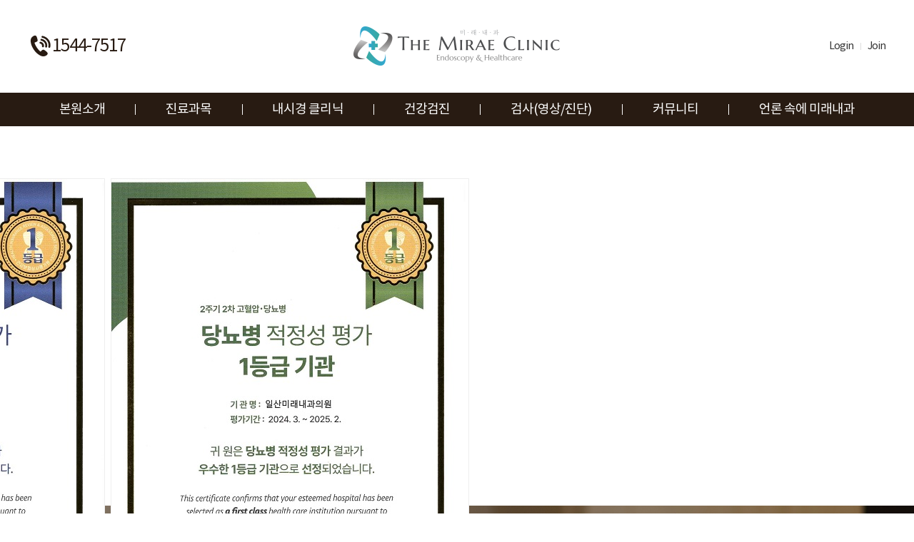

--- FILE ---
content_type: text/html; charset=utf-8
request_url: http://ilsanmirae.co.kr/?ckattempt=1
body_size: 7315
content:
<!doctype html>
<html lang="ko">
<head>
<meta charset="utf-8">
<meta name="viewport" content="width=device-width,initial-scale=1.0,minimum-scale=0,maximum-scale=10">
<meta name="HandheldFriendly" content="true">
<meta name="format-detection" content="telephone=no">
<meta http-equiv="imagetoolbar" content="no">
<meta http-equiv="X-UA-Compatible" content="IE=Edge">
<title>일산미래내과</title>
<link rel="shortcut icon" href="/favicon.ico">
<link rel="stylesheet" href="http://ilsanmirae.co.kr/css/default.css?ver=1768961885">
<link rel="stylesheet" href="http://ilsanmirae.co.kr/css/media.css?ver=1768961885" media="screen and (max-width:736px)">
<link rel="stylesheet" href="http://ilsanmirae.co.kr/css/subpage.css?ver=1768961885">
<link rel="stylesheet" href="http://ilsanmirae.co.kr/js/font-awesome/css/font-awesome.min.css">
<link rel="stylesheet" href="http://ilsanmirae.co.kr/css/swiper.min.css?ver=1768961885"> 
<!-- addStyle -->
<!--[if lte IE 8]>
<script src="http://ilsanmirae.co.kr/js/html5.js"></script>
<![endif]-->
<script>
// 자바스크립트에서 사용하는 전역변수 선언
var g5_url       = "http://ilsanmirae.co.kr";
var g5_bbs_url   = "http://ilsanmirae.co.kr/bbs";
var g5_is_member = "";
var g5_is_admin  = "";
var g5_is_mobile = "";
var g5_bo_table  = "";
var g5_sca       = "";
var g5_editor    = "";
var g5_cookie_domain = "";
</script>
<script src="http://ilsanmirae.co.kr/js/jquery-3.3.1.min.js"></script>
<script src="http://ilsanmirae.co.kr/js/common.js?ver=1768961885"></script>
<script src="http://ilsanmirae.co.kr/js/wrest.js?ver=1768961885"></script>
<script src="http://ilsanmirae.co.kr/js/placeholders.min.js"></script>
<script src="http://ilsanmirae.co.kr/js/myscript.js"></script>
<script src="https://ssl.daumcdn.net/dmaps/map_js_init/roughmapLoader.js"></script>
<script src="http://ilsanmirae.co.kr/js/swiper.min.js"></script>
</head>
<body>

<!-- 팝업레이어 시작 { -->
<div id="hd_pop">
    <h2>팝업레이어 알림</h2>


    <div id="hd_pops_40" class="hd_pops" style="top:250px;left:0px">
        <div class="hd_pops_con" style="width:500px;height:500px">
            <p><img src="http://www.ilsanmirae.co.kr/data/editor/2311/fb71f989a4c92357c9ee48cf8f5da92a_1699836473_0272.jpg" title="fb71f989a4c92357c9ee48cf8f5da92a_1699836473_0272.jpg" alt="fb71f989a4c92357c9ee48cf8f5da92a_1699836473_0272.jpg" /><br style="clear:both;" /> </p>        </div>
        <div class="hd_pops_footer">
            <button class="hd_pops_reject hd_pops_40 24"><strong>24</strong>시간 동안 다시 열람하지 않습니다.</button>
            <button class="hd_pops_close hd_pops_40">닫기 <i class="fa fa-times" aria-hidden="true"></i></button>
        </div>
    </div>

    <div id="hd_pops_63" class="hd_pops" style="top:250px;left:-510px">
        <div class="hd_pops_con" style="width:500px;height:708px">
            <p><img src="http://www.ilsanmirae.co.kr/data/editor/2512/9a07ed3368f746cc439b6e043e23da77_1766727894_6778.jpg" title="9a07ed3368f746cc439b6e043e23da77_1766727894_6778.jpg" alt="9a07ed3368f746cc439b6e043e23da77_1766727894_6778.jpg" /> </p>        </div>
        <div class="hd_pops_footer">
            <button class="hd_pops_reject hd_pops_63 24"><strong>24</strong>시간 동안 다시 열람하지 않습니다.</button>
            <button class="hd_pops_close hd_pops_63">닫기 <i class="fa fa-times" aria-hidden="true"></i></button>
        </div>
    </div>

    <div id="hd_pops_64" class="hd_pops" style="top:250px;left:0px">
        <div class="hd_pops_con" style="width:500px;height:707px">
            <p><img src="http://www.ilsanmirae.co.kr/data/editor/2512/9a07ed3368f746cc439b6e043e23da77_1766727950_867.jpg" title="9a07ed3368f746cc439b6e043e23da77_1766727950_867.jpg" alt="9a07ed3368f746cc439b6e043e23da77_1766727950_867.jpg" /> </p>        </div>
        <div class="hd_pops_footer">
            <button class="hd_pops_reject hd_pops_64 24"><strong>24</strong>시간 동안 다시 열람하지 않습니다.</button>
            <button class="hd_pops_close hd_pops_64">닫기 <i class="fa fa-times" aria-hidden="true"></i></button>
        </div>
    </div>
</div>

<script>
$(function() {
    $(".hd_pops_reject").click(function() {
        var id = $(this).attr('class').split(' ');
        var ck_name = id[1];
        var exp_time = parseInt(id[2]);
        $("#"+id[1]).css("display", "none");
        set_cookie(ck_name, 1, exp_time, g5_cookie_domain);
    });
    $('.hd_pops_close').click(function() {
        var idb = $(this).attr('class').split(' ');
        $('#'+idb[1]).css('display','none');
    });
    $("#hd").css("z-index", 1000);
});
</script>
<!-- } 팝업레이어 끝 --><div id="bodyWrap">


<div id="header" class="wrap">
		<h1><a href="http://ilsanmirae.co.kr"><img src="http://ilsanmirae.co.kr/img/logo.png"></a></h1>
		<a href="tel:1544-7517" class="btn_tel"><i class="iconfont icon-call"></i><span>1544-7517</span></a>
		<ul class="hd_link">
                       <li><a href="http://ilsanmirae.co.kr/bbs/login.php">Login</a></li>
           <li><a href="http://ilsanmirae.co.kr/bbs/register.php">Join</a></li>
            		</ul>
 		<button id="btnMobileMenu"><span class="iconfont icon-basic-menu"></span></button>
</div>

<div id="topMenu" class="wrap">
	
		<dl>
						<dd class="g1">
				<a href="http://ilsanmirae.co.kr/bbs/board.php?bo_table=1_1">본원소개</a>
								<ul>
										<li><a href="http://ilsanmirae.co.kr/bbs/board.php?bo_table=1_1" >인사말</a></li>
										<li><a href="http://ilsanmirae.co.kr/bbs/board.php?bo_table=1_2" >의료진소개</a></li>
										<li><a href="http://ilsanmirae.co.kr/bbs/board.php?bo_table=1_3" >진료시간</a></li>
										<li><a href="http://ilsanmirae.co.kr/bbs/board.php?bo_table=1_4" >둘러보기</a></li>
										<li><a href="http://ilsanmirae.co.kr/bbs/board.php?bo_table=1_5" >오시는길</a></li>
									</ul>
							</dd>
						<dd class="g2">
				<a href="http://ilsanmirae.co.kr/bbs/board.php?bo_table=2_1">진료과목</a>
								<ul>
										<li><a href="http://ilsanmirae.co.kr/bbs/board.php?bo_table=2_1" >소화기</a></li>
										<li><a href="http://ilsanmirae.co.kr/bbs/board.php?bo_table=2_2" >호흡기</a></li>
										<li><a href="http://ilsanmirae.co.kr/bbs/board.php?bo_table=2_3" >순환기</a></li>
										<li><a href="http://ilsanmirae.co.kr/bbs/board.php?bo_table=2_4" >내분비</a></li>
										<li><a href="http://ilsanmirae.co.kr/bbs/board.php?bo_table=2_6" >이비인후과</a></li>
									</ul>
							</dd>
						<dd class="g3">
				<a href="http://ilsanmirae.co.kr/bbs/board.php?bo_table=3_1">내시경 클리닉</a>
								<ul>
										<li><a href="http://ilsanmirae.co.kr/bbs/board.php?bo_table=3_1" >위내시경</a></li>
										<li><a href="http://ilsanmirae.co.kr/bbs/board.php?bo_table=3_2" >대장내시경</a></li>
										<li><a href="http://ilsanmirae.co.kr/bbs/board.php?bo_table=3_3" >용종절제</a></li>
									</ul>
							</dd>
						<dd class="g4">
				<a href="http://ilsanmirae.co.kr/bbs/board.php?bo_table=4_1">건강검진</a>
								<ul>
										<li><a href="http://ilsanmirae.co.kr/bbs/board.php?bo_table=4_1" >국민보험공단 건강검진</a></li>
										<li><a href="http://ilsanmirae.co.kr/bbs/board.php?bo_table=4_3" >5대 암검진</a></li>
										<li><a href="http://ilsanmirae.co.kr/bbs/board.php?bo_table=4_4" >종합건강검진</a></li>
										<li><a href="http://ilsanmirae.co.kr/bbs/board.php?bo_table=4_5" >채용건강검진</a></li>
									</ul>
							</dd>
						<dd class="g5">
				<a href="http://ilsanmirae.co.kr/bbs/board.php?bo_table=5_1">검사(영상/진단)</a>
								<ul>
										<li><a href="http://ilsanmirae.co.kr/bbs/board.php?bo_table=5_1" >X-선 검사</a></li>
										<li><a href="http://ilsanmirae.co.kr/bbs/board.php?bo_table=5_2" >골밀도 검사</a></li>
										<li><a href="http://ilsanmirae.co.kr/bbs/board.php?bo_table=5_3" >초음파 검사</a></li>
										<li><a href="http://ilsanmirae.co.kr/bbs/board.php?bo_table=5_4" >혈액 검사</a></li>
										<li><a href="http://ilsanmirae.co.kr/bbs/board.php?bo_table=5_5" >심전도 검사</a></li>
										<li><a href="http://ilsanmirae.co.kr/bbs/board.php?bo_table=5_6" >폐기능 검사</a></li>
										<li><a href="http://ilsanmirae.co.kr/bbs/board.php?bo_table=5_8" >헬리코박터균 검사</a></li>
									</ul>
							</dd>
						<dd class="g6">
				<a href="http://ilsanmirae.co.kr/bbs/board.php?bo_table=6_1">커뮤니티</a>
								<ul>
										<li><a href="http://ilsanmirae.co.kr/bbs/board.php?bo_table=6_1" >공지사항</a></li>
										<li><a href="http://ilsanmirae.co.kr/bbs/board.php?bo_table=6_2" >비급여 안내</a></li>
										<li><a href="http://ilsanmirae.co.kr/bbs/board.php?bo_table=6_3" >건강칼럼</a></li>
									</ul>
							</dd>
						<dd class="g7">
				<a href="http://ilsanmirae.co.kr/bbs/board.php?bo_table=6_4">언론 속에 미래내과</a>
								<ul>
										<li><a href="http://ilsanmirae.co.kr/bbs/board.php?bo_table=6_4" >방송출연</a></li>
									</ul>
							</dd>
					</dl></div>


<div id="mobileMenu">
	<section>
        <ol>
                        <li><a href="http://ilsanmirae.co.kr/bbs/login.php">LOGIN</a></li>
            <li><a href="http://ilsanmirae.co.kr/bbs/register.php">JOIN</a></li>
                    </ol>
		
		<dl>
						<dd class="g1">
				<a href="http://ilsanmirae.co.kr/bbs/board.php?bo_table=1_1">본원소개</a>
								<ul>
										<li><a href="http://ilsanmirae.co.kr/bbs/board.php?bo_table=1_1" >인사말</a></li>
										<li><a href="http://ilsanmirae.co.kr/bbs/board.php?bo_table=1_2" >의료진소개</a></li>
										<li><a href="http://ilsanmirae.co.kr/bbs/board.php?bo_table=1_3" >진료시간</a></li>
										<li><a href="http://ilsanmirae.co.kr/bbs/board.php?bo_table=1_4" >둘러보기</a></li>
										<li><a href="http://ilsanmirae.co.kr/bbs/board.php?bo_table=1_5" >오시는길</a></li>
									</ul>
							</dd>
						<dd class="g2">
				<a href="http://ilsanmirae.co.kr/bbs/board.php?bo_table=2_1">진료과목</a>
								<ul>
										<li><a href="http://ilsanmirae.co.kr/bbs/board.php?bo_table=2_1" >소화기</a></li>
										<li><a href="http://ilsanmirae.co.kr/bbs/board.php?bo_table=2_2" >호흡기</a></li>
										<li><a href="http://ilsanmirae.co.kr/bbs/board.php?bo_table=2_3" >순환기</a></li>
										<li><a href="http://ilsanmirae.co.kr/bbs/board.php?bo_table=2_4" >내분비</a></li>
										<li><a href="http://ilsanmirae.co.kr/bbs/board.php?bo_table=2_6" >이비인후과</a></li>
									</ul>
							</dd>
						<dd class="g3">
				<a href="http://ilsanmirae.co.kr/bbs/board.php?bo_table=3_1">내시경 클리닉</a>
								<ul>
										<li><a href="http://ilsanmirae.co.kr/bbs/board.php?bo_table=3_1" >위내시경</a></li>
										<li><a href="http://ilsanmirae.co.kr/bbs/board.php?bo_table=3_2" >대장내시경</a></li>
										<li><a href="http://ilsanmirae.co.kr/bbs/board.php?bo_table=3_3" >용종절제</a></li>
									</ul>
							</dd>
						<dd class="g4">
				<a href="http://ilsanmirae.co.kr/bbs/board.php?bo_table=4_1">건강검진</a>
								<ul>
										<li><a href="http://ilsanmirae.co.kr/bbs/board.php?bo_table=4_1" >국민보험공단 건강검진</a></li>
										<li><a href="http://ilsanmirae.co.kr/bbs/board.php?bo_table=4_3" >5대 암검진</a></li>
										<li><a href="http://ilsanmirae.co.kr/bbs/board.php?bo_table=4_4" >종합건강검진</a></li>
										<li><a href="http://ilsanmirae.co.kr/bbs/board.php?bo_table=4_5" >채용건강검진</a></li>
									</ul>
							</dd>
						<dd class="g5">
				<a href="http://ilsanmirae.co.kr/bbs/board.php?bo_table=5_1">검사(영상/진단)</a>
								<ul>
										<li><a href="http://ilsanmirae.co.kr/bbs/board.php?bo_table=5_1" >X-선 검사</a></li>
										<li><a href="http://ilsanmirae.co.kr/bbs/board.php?bo_table=5_2" >골밀도 검사</a></li>
										<li><a href="http://ilsanmirae.co.kr/bbs/board.php?bo_table=5_3" >초음파 검사</a></li>
										<li><a href="http://ilsanmirae.co.kr/bbs/board.php?bo_table=5_4" >혈액 검사</a></li>
										<li><a href="http://ilsanmirae.co.kr/bbs/board.php?bo_table=5_5" >심전도 검사</a></li>
										<li><a href="http://ilsanmirae.co.kr/bbs/board.php?bo_table=5_6" >폐기능 검사</a></li>
										<li><a href="http://ilsanmirae.co.kr/bbs/board.php?bo_table=5_8" >헬리코박터균 검사</a></li>
									</ul>
							</dd>
						<dd class="g6">
				<a href="http://ilsanmirae.co.kr/bbs/board.php?bo_table=6_1">커뮤니티</a>
								<ul>
										<li><a href="http://ilsanmirae.co.kr/bbs/board.php?bo_table=6_1" >공지사항</a></li>
										<li><a href="http://ilsanmirae.co.kr/bbs/board.php?bo_table=6_2" >비급여 안내</a></li>
										<li><a href="http://ilsanmirae.co.kr/bbs/board.php?bo_table=6_3" >건강칼럼</a></li>
									</ul>
							</dd>
						<dd class="g7">
				<a href="http://ilsanmirae.co.kr/bbs/board.php?bo_table=6_4">언론 속에 미래내과</a>
								<ul>
										<li><a href="http://ilsanmirae.co.kr/bbs/board.php?bo_table=6_4" >방송출연</a></li>
									</ul>
							</dd>
					</dl>	</section>
		<a href="javascript:;"  class="btn_close">닫기</a>
</div>


<script>
$(function() {
	$("#btnAllmenu").click(function(){
		$(this).toggleClass('on');
		$("#allmenu").toggleClass('on');
	});
	$("#allmenu .btn_close").click(function(){
		$("#btnAllmenu").removeClass('on');
		$("#allmenu").removeClass('on');
	});


	$("#btnMobileMenu, #btnMobileMenu2").click(function(){
		$("#mobileMenu").fadeIn("slow");
		$("#mobileMenu section").animate({right:0},300);
		$("#mobileMenu > a").animate({right:'70%'},300);
	});
	$("#mobileMenu > a").click(function(){
		$("#mobileMenu").fadeOut("slow");
		$("#mobileMenu section").animate({right:'-70%'},300);
		$("#mobileMenu > a").animate({right:'100%'},300);
	});
	$("#mobileMenu section dd > a").click(function(){

 		if($(this).next("ul").length){
			var $thisli = $(this).parent("dd");
			$("#mobileMenu section dd.active").not($thisli).removeClass('active');
			$thisli.toggleClass('active');
 			return false;
		}
	});
});
</script>




<div id="main_visual">
<div class="video_play"><iframe src="https://www.youtube.com/embed/p68s4KYCHtg?autoplay=1&mute=1&controls=0&loop=1&playlist=p68s4KYCHtg"   frameborder="0" allow="accelerometer; autoplay; clipboard-write; encrypted-media; gyroscope; picture-in-picture" allowfullscreen></iframe>
</div>
</div>





<!-- <div id="main_visual">
	<ul class="swiper-wrapper">
		<li class='swiper-slide' style="background-image:url(http://ilsanmirae.co.kr/img/mv_img1.jpg)"></li>
	</ul>
	<div class="mvpn wrap">
		<a class="swiper-button-prev"></a>
		<a class="swiper-button-next"></a>
	</div>
	<a href="#ma" class="btn_bottom sc_jump"><span class="iconfont icon-fangxiang-down"></span></a>
</div>
<script>
	var swiper = new Swiper('#main_visual', {
		  navigation: {
			nextEl: '.swiper-button-next',
			prevEl: '.swiper-button-prev',
		  },
		loop:true,
		effect: 'fade',
		  autoplay: {
			delay: 5000,
			disableOnInteraction: false,
		  },
	});
</script> -->

<section id="ma">
	<ul class="swiper-wrapper">
		<li class='swiper-slide' style="background-image:url(http://ilsanmirae.co.kr/img/ma_img1.jpg)">
			<article>
				<h3>건강한 미래, 행복한 미래, 희망찬 미래</h3>
				<p>우리는 병만 치료하는 것이 아닌 사람의 삶을 치료한다는 사명감을 갖고 <br>더 나은 미래를 안겨드리고자 노력합니다.</p>
			</article>
		</li>
		<li class='swiper-slide' style="background-image:url(http://ilsanmirae.co.kr/img/ma_img2.jpg)">
			<article>
				<h3>내(內)가 건강해야 미래가 건강하다</h3>
				<p>위·대장 수면내시경 / 5대 암검진<br>종합검진 / 일반검진 / 직장검진 / 영유아검진</p>
			</article>
		</li>
		<li class='swiper-slide' style="background-image:url(http://ilsanmirae.co.kr/img/ma_img3.jpg)">
			<article>
				<h3>만성질환 적성성 평가 양호</h3>
				<p>고혈압 /  당뇨병 / 천식<br>*건강보험심사평가원 적성평가란  의료버시스를 의·양학 측면과 비용 효과적인 <br>측면에서 평가하고 평가 결과가 양호한 기관을 공개하는 서비스입니다.</p>
			</article>
		</li>
		<li class='swiper-slide' style="background-image:url(http://ilsanmirae.co.kr/img/ma_img4.jpg)">
			<article>
				<h3>코로나 바이러스 감염 예방 관리</h3>
				<p>· 진료실 및 대기실 원내 방역강화<br>· 공기청정을 위한 공지길 재선<br>· 시술관련 기구 1회용 사용 및 엄격한 소독 지침 준수</p>
			</article>
		</li>
	</ul>
	<div class='ma_controll'>
		<div class="swiper-pagination"></div>
		<div class="mvpn">
			<a class="swiper-button-prev"></a>
			<a class="swiper-button-next"></a>
		</div>
	</div>

</section>
<script>
	var swiper = new Swiper('#ma', {
		pagination: {
			el: '#ma .swiper-pagination',
			clickable: true,
			renderBullet: function (index, className) {
				return '<span class="' + className + '">0' + (index + 1) + '</span>';
			},
		},
		navigation: {
			nextEl: '#ma .swiper-button-next',
			prevEl: '#ma .swiper-button-prev',
		},
		loop:true,
		effect: 'fade',
		  autoplay: {
			delay: 5000,
			disableOnInteraction: false,
		  },
	});
</script>

<section class="wrap" id="mb">
	<header class="m_header">
		<h6>THE MIRAE CLINIC</h6>
		<h4>의술(醫術)은 인술(仁術)이라는 생각,<br>미래내과의 변하지 않는 기본 원칙입니다.</h4>
		<p>어떠한 질병도 치료하는 최고의 실력과<br>환자의 마음까지 치료할 수 있는 병원이 되고자 늘 정진합니다.</p>

	<meta name="description" content="행복한 미래, 밝은 미래, 건강한 미래, 일산미래내과! 탄현역 2번 출구, 위대장 내시경, 용종제거, 종합건강검진, 초음파검사"></meta>
	<meta property ="og:description" content="행복한 미래, 밝은 미래, 건강한 미래, 일산미래내과! 탄현역 2번 출구, 위대장 내시경, 용종제거, 종합건강검진, 초음파검사">
	</header>
	<dl class="dlw js br">
		<dd><a href="/bbs/board.php?bo_table=4_1"><img src='/img/mb_img1.jpg' /><article><h5>건강검진</h5><span>바로가기 +</span></article></a></dd>
		<dd><a href="/bbs/board.php?bo_table=3_1"><img src='/img/mb_img2.jpg' /><article><h5>내시경</h5><span>바로가기 +</span></article></a></dd>
		<dd><a href="/bbs/board.php?bo_table=2_1"><img src='/img/mb_img3.jpg' /><article><h5>내과</h5><span>바로가기 +</span></article></a></dd>		
	</dl>
</section>




<section class="wrap" id="mc">
	<header class="m_header">
		<h6>THE MIRAE CLINIC</h6>
		<h3>이벤트 소식</h3>
	</header>
	<dl class="dlw js latest_notice">
		<dt>
			<ul>
								<li data-id="notice_content7">코로나19 예방접종 예진표</li>
								<li data-id="notice_content4">일산미래내과 홈페이지 리뉴얼 안내</li>
							</ul>
		</dt>
		<dd class="vc">
						<dl class="latest_notice_content dlw" id="notice_content7">
				<dt>
					<strong>01</strong>
					<h6>코로나19 예방접종 예진표</h6>
					<a href="/bbs/board.php?bo_table=6_1&wr_id=7">more view</a>
				</dt>
				<dd><img src="http://ilsanmirae.co.kr/data/file/6_1/cover/thumb-3547653732_eu3QObYG_cab483bcbd0086191287ccfb2ebeb3b80beb79b7_280x220.jpg"></dd>							</dl>
						<dl class="latest_notice_content dlw" id="notice_content4">
				<dt>
					<strong>02</strong>
					<h6>일산미래내과 홈페이지 리뉴얼 안내</h6>
					<a href="/bbs/board.php?bo_table=6_1&wr_id=4">more view</a>
				</dt>
				<dd><img src="http://ilsanmirae.co.kr/data/file/6_1/cover/thumb-3547653732_8li92RZO_f4339a1a9db9f0aaf609f203ade223bf5552af3f_280x220.jpg"></dd>				<dd><img src="http://ilsanmirae.co.kr/data/file/6_1/cover/thumb-3547653732_CeIx78mB_a89799a8337c3b0b01de27d05169b32c013b7997_280x220.jpg"></dd>			</dl>
					</dd>
	</dl>
</section>
<script>
$(function(){
	$("#mc .latest_notice > dt li").click(function(){
		var target_id = $(this).data("id");
		$(this).addClass("on").siblings(".on").removeClass("on");
		$("#mc .latest_notice_content.on").removeClass("on");
		$("#mc .latest_notice_content#"+target_id).addClass("on");
	});
	$("#mc .latest_notice > dt li:eq(0)").trigger("click");
});
</script>

<section class="wrap" id="md">
	<header class="m_header">
		<h6>THE MIRAE CLINIC</h6>
		<h3>진료과ㆍ의료진</h3>
	</header>
	<dl class="info dlw js" id="mds1">
 		<dd class="vc">
			<h6>내과 전문의 / 소화기내과 세부전문의</h6>
			<h4><strong>이경민</strong> 대표원장</h4>
			<a href="/bbs/board.php?bo_table=1_2#st1">의료진 자세히보기</a>
		</dd>
 		<dt><img src='/sub/img/st_1.png' /></dt>
 		<dd></dd>
	</dl>
	<dl class="info dlw js" id="mds2">
 		<dd class="vc">
			<h6>내과 전문의 / 소화기내과 세부전문의</h6>
			<h4><strong>황의태 </strong> 2내과대표원장</h4>
			<a href="/bbs/board.php?bo_table=1_2#st2">의료진 자세히보기</a>
		</dd>
 		<dt><img src='/sub/img/st_2_new.png' /></dt>
 		<dd></dd>
	</dl>

	<dl class="info dlw js" id="mds3">
 		<dd class="vc">
			<h6>내과 전문의 / 소화기내과 세부전문의</h6>
			<h4><strong>이종윤 </strong> 3내과원장</h4>
			<a href="/bbs/board.php?bo_table=1_2#st2">의료진 자세히보기</a>
		</dd>
 		<dt><img src='/sub/img/st_2_re.png' /></dt>
 		<dd></dd>
	</dl>

	<dl class="info dlw js" id="mds4">
 		<dd class="vc">
			<h6>내과 전문의 / 소화기내과 세부전문의</h6>
			<h4><strong>유웅선  </strong> 5내과원장</h4>
			<a href="/bbs/board.php?bo_table=1_2#st4">의료진 자세히보기</a>
		</dd>
 		<dt><img src='/sub/img/st_4.png' /></dt>
 		<dd></dd>
	</dl>

	<dl class="info dlw js" id="mds5">
 		<dd class="vc">
			<h6>내과 전문의 / 소화기내과 세부전문의</h6>
			<h4><strong>이은서   </strong> 6내과원장</h4>
			<a href="/bbs/board.php?bo_table=1_2#st3">의료진 자세히보기</a>
		</dd>
 		<dt><img src='/sub/img/st_3_new.png' /></dt>
 		<dd></dd>
	</dl>
	

    <dl class="info dlw js" id="mds6">
 		<dd class="vc">
			<h6></h6>
			<h4><strong>김지현</strong> 7내과 원장</h4>
			<a href="/bbs/board.php?bo_table=1_2#st7">의료진 자세히보기</a>
		</dd>
 		<dt><img src='/sub/img/st_5.png' /></dt>
 		<dd></dd>
	</dl>


	<dl class="part dlw js br">
 		<dd data-st="1">1내과</dd>
 		<dd data-st="2">2내과</dd>
 		<dd data-st="3">3내과</dd>

 		<dd data-st="4">5내과</dd>
 		<dd data-st="5">6내과</dd>
 		<dd data-st="6">7내과</dd>
 		<dd></dd>
 		<dd></dd>
	</dl>


</section>
<script>
$(function(){
	$("#md .part dd").click(function(){
		var st = $(this).data('st');
		$(this).addClass("on").siblings(".on").removeClass("on");
		$("#md .info").removeClass("on");
		$("#md .info#mds"+st).addClass("on");
	});
	$("#md .part dd:eq(0)").trigger("click");
});
</script><section class="wrap" id="me">
	<header class="m_header">
		<h6>THE MIRAE CLINIC</h6>
		<h3>넓고 쾌적한 공간</h3>		
	</header>
	
	<dl class='dlw js fg1 me_ct_tab'>
		<dd data-position="0">로비</dd>
		<dd data-position="1">진료실</dd>
		<dd data-position="2">건강검진센터</dd>
		<dd data-position="3">기초검사실</dd>
		<dd data-position="4">내시경실</dd>		
	</dl>
	<div class='me_ct'>
		<dl class="dlw js view_position0">
			<dt>
					<ul class="swiper-wrapper">
						<li class='swiper-slide' style="background-image:url(http://ilsanmirae.co.kr/sub/img/1_4_0_1.jpg)"></li>
						<li class='swiper-slide' style="background-image:url(http://ilsanmirae.co.kr/sub/img/1_4_0_2.jpg)"></li>
						<li class='swiper-slide' style="background-image:url(http://ilsanmirae.co.kr/sub/img/1_4_0_3.jpg)"></li>
						<li class='swiper-slide' style="background-image:url(http://ilsanmirae.co.kr/sub/img/1_4_0_4.jpg)"></li>
					</ul>
			</dt>
			<dd>
				<p>일산미래내과는 바이러스 감염증 예방을 위한<br>엄격한 방역 지침을 준수 중이며<br>몸과 마음이 편한 진료를 위해<br>늘 쾌적한 진료 환경을 유지하고 있습니다.</p>
				<h5>로비</h5>

				<div class="controll">
					<button class="prev"></button>
					<button class="next"></button>
				</div>
				<div class='sc_thum'>
					<ul class="swiper-wrapper">
						<li class='swiper-slide' style="background-image:url(http://ilsanmirae.co.kr/sub/img/1_4_0_1.jpg)"></li>
						<li class='swiper-slide' style="background-image:url(http://ilsanmirae.co.kr/sub/img/1_4_0_2.jpg)"></li>
						<li class='swiper-slide' style="background-image:url(http://ilsanmirae.co.kr/sub/img/1_4_0_3.jpg)"></li>
						<li class='swiper-slide' style="background-image:url(http://ilsanmirae.co.kr/sub/img/1_4_0_4.jpg)"></li>
					</ul>
				</div>
			</dd>
		</dl>

		<dl class="dlw js view_position1">
			<dt>
					<ul class="swiper-wrapper">
						<li class='swiper-slide' style="background-image:url(http://ilsanmirae.co.kr/sub/img/1_4_1_1.jpg)"></li>
						<li class='swiper-slide' style="background-image:url(http://ilsanmirae.co.kr/sub/img/1_4_1_2.jpg)"></li>
						<li class='swiper-slide' style="background-image:url(http://ilsanmirae.co.kr/sub/img/1_4_1_3.jpg)"></li>
						<li class='swiper-slide' style="background-image:url(http://ilsanmirae.co.kr/sub/img/1_4_1_4.jpg)"></li>
						<li class='swiper-slide' style="background-image:url(http://ilsanmirae.co.kr/sub/img/1_4_1_5.jpg)"></li>
						<li class='swiper-slide' style="background-image:url(http://ilsanmirae.co.kr/sub/img/1_4_1_6.jpg)"></li>
						<li class='swiper-slide' style="background-image:url(http://ilsanmirae.co.kr/sub/img/1_4_1_7.jpg)"></li>
					</ul>
				</dt>
			<dd>
				<p>일산미래내과는 바이러스 감염증 예방을 위한<br>엄격한 방역 지침을 준수 중이며<br>몸과 마음이 편한 진료를 위해<br>늘 쾌적한 진료 환경을 유지하고 있습니다.</p>
				<h5>진료실</h5>

				<div class="controll">
					<button class="prev"></button>
					<button class="next"></button>
				</div>
				<div class='sc_thum'>
					<ul class="swiper-wrapper">
						<li class='swiper-slide' style="background-image:url(http://ilsanmirae.co.kr/sub/img/1_4_1_1.jpg)"></li>
						<li class='swiper-slide' style="background-image:url(http://ilsanmirae.co.kr/sub/img/1_4_1_2.jpg)"></li>
						<li class='swiper-slide' style="background-image:url(http://ilsanmirae.co.kr/sub/img/1_4_1_3.jpg)"></li>
						<li class='swiper-slide' style="background-image:url(http://ilsanmirae.co.kr/sub/img/1_4_1_4.jpg)"></li>
						<li class='swiper-slide' style="background-image:url(http://ilsanmirae.co.kr/sub/img/1_4_1_5.jpg)"></li>
						<li class='swiper-slide' style="background-image:url(http://ilsanmirae.co.kr/sub/img/1_4_1_6.jpg)"></li>
						<li class='swiper-slide' style="background-image:url(http://ilsanmirae.co.kr/sub/img/1_4_1_7.jpg)"></li>
					</ul>
				</div>
			</dd>
		</dl>

		<dl class="dlw js view_position2">
			<dt>
					<ul class="swiper-wrapper">
						<li class='swiper-slide' style="background-image:url(http://ilsanmirae.co.kr/sub/img/1_4_2_1.jpg)"></li>
						<li class='swiper-slide' style="background-image:url(http://ilsanmirae.co.kr/sub/img/1_4_2_2.jpg)"></li>
						<li class='swiper-slide' style="background-image:url(http://ilsanmirae.co.kr/sub/img/1_4_2_3.jpg)"></li>
						<li class='swiper-slide' style="background-image:url(http://ilsanmirae.co.kr/sub/img/1_4_2_4.jpg)"></li>
					</ul>
				</dt>
			<dd>
				<p>일산미래내과는 바이러스 감염증 예방을 위한<br>엄격한 방역 지침을 준수 중이며<br>몸과 마음이 편한 진료를 위해<br>늘 쾌적한 진료 환경을 유지하고 있습니다.</p>
				<h5>건강검진센터</h5>

				<div class="controll">
					<button class="prev"></button>
					<button class="next"></button>
				</div>
				<div class='sc_thum'>
					<ul class="swiper-wrapper">
						<li class='swiper-slide' style="background-image:url(http://ilsanmirae.co.kr/sub/img/1_4_2_1.jpg)"></li>
						<li class='swiper-slide' style="background-image:url(http://ilsanmirae.co.kr/sub/img/1_4_2_2.jpg)"></li>
						<li class='swiper-slide' style="background-image:url(http://ilsanmirae.co.kr/sub/img/1_4_2_3.jpg)"></li>
						<li class='swiper-slide' style="background-image:url(http://ilsanmirae.co.kr/sub/img/1_4_2_4.jpg)"></li>
					</ul>
				</div>
			</dd>
		</dl>

		<dl class="dlw js view_position3">
			<dt>
					<ul class="swiper-wrapper">
						<li class='swiper-slide' style="background-image:url(http://ilsanmirae.co.kr/sub/img/1_4_3_1.jpg)"></li>
						<li class='swiper-slide' style="background-image:url(http://ilsanmirae.co.kr/sub/img/1_4_3_2.jpg)"></li>
						<li class='swiper-slide' style="background-image:url(http://ilsanmirae.co.kr/sub/img/1_4_3_3.jpg)"></li>
						<li class='swiper-slide' style="background-image:url(http://ilsanmirae.co.kr/sub/img/1_4_3_4.jpg)"></li>
						<li class='swiper-slide' style="background-image:url(http://ilsanmirae.co.kr/sub/img/1_4_3_5.jpg)"></li>
						<li class='swiper-slide' style="background-image:url(http://ilsanmirae.co.kr/sub/img/1_4_3_6.jpg)"></li>
						<li class='swiper-slide' style="background-image:url(http://ilsanmirae.co.kr/sub/img/1_4_3_7.jpg)"></li>
						<li class='swiper-slide' style="background-image:url(http://ilsanmirae.co.kr/sub/img/1_4_3_8.jpg)"></li>
						<li class='swiper-slide' style="background-image:url(http://ilsanmirae.co.kr/sub/img/1_4_3_9.jpg)"></li>
						<li class='swiper-slide' style="background-image:url(http://ilsanmirae.co.kr/sub/img/1_4_3_10.jpg)"></li>
						<li class='swiper-slide' style="background-image:url(http://ilsanmirae.co.kr/sub/img/1_4_3_11.jpg)"></li>
					</ul>
				</dt>
			<dd>
				<p>일산미래내과는 바이러스 감염증 예방을 위한<br>엄격한 방역 지침을 준수 중이며<br>몸과 마음이 편한 진료를 위해<br>늘 쾌적한 진료 환경을 유지하고 있습니다.</p>
				<h5>기초검사실</h5>

				<div class="controll">
					<button class="prev"></button>
					<button class="next"></button>
				</div>
				<div class='sc_thum'>
					<ul class="swiper-wrapper">
						<li class='swiper-slide' style="background-image:url(http://ilsanmirae.co.kr/sub/img/1_4_3_1.jpg)"></li>
						<li class='swiper-slide' style="background-image:url(http://ilsanmirae.co.kr/sub/img/1_4_3_2.jpg)"></li>
						<li class='swiper-slide' style="background-image:url(http://ilsanmirae.co.kr/sub/img/1_4_3_3.jpg)"></li>
						<li class='swiper-slide' style="background-image:url(http://ilsanmirae.co.kr/sub/img/1_4_3_4.jpg)"></li>
						<li class='swiper-slide' style="background-image:url(http://ilsanmirae.co.kr/sub/img/1_4_3_5.jpg)"></li>
						<li class='swiper-slide' style="background-image:url(http://ilsanmirae.co.kr/sub/img/1_4_3_6.jpg)"></li>
						<li class='swiper-slide' style="background-image:url(http://ilsanmirae.co.kr/sub/img/1_4_3_7.jpg)"></li>
						<li class='swiper-slide' style="background-image:url(http://ilsanmirae.co.kr/sub/img/1_4_3_8.jpg)"></li>
						<li class='swiper-slide' style="background-image:url(http://ilsanmirae.co.kr/sub/img/1_4_3_9.jpg)"></li>
						<li class='swiper-slide' style="background-image:url(http://ilsanmirae.co.kr/sub/img/1_4_3_10.jpg)"></li>
						<li class='swiper-slide' style="background-image:url(http://ilsanmirae.co.kr/sub/img/1_4_3_11.jpg)"></li>
					</ul>
				</div>
			</dd>
		</dl>

		<dl class="dlw js view_position4">
			<dt>
					<ul class="swiper-wrapper">
						<li class='swiper-slide' style="background-image:url(http://ilsanmirae.co.kr/sub/img/1_4_4_1.jpg)"></li>
						<li class='swiper-slide' style="background-image:url(http://ilsanmirae.co.kr/sub/img/1_4_4_2.jpg)"></li>
						<li class='swiper-slide' style="background-image:url(http://ilsanmirae.co.kr/sub/img/1_4_4_3.jpg)"></li>
						<li class='swiper-slide' style="background-image:url(http://ilsanmirae.co.kr/sub/img/1_4_4_4.jpg)"></li>
						<li class='swiper-slide' style="background-image:url(http://ilsanmirae.co.kr/sub/img/1_4_4_5.jpg)"></li>
					</ul>
				</dt>
			<dd>
				<p>일산미래내과는 바이러스 감염증 예방을 위한<br>엄격한 방역 지침을 준수 중이며<br>몸과 마음이 편한 진료를 위해<br>늘 쾌적한 진료 환경을 유지하고 있습니다.</p>
				<h5>내시경실</h5>

				<div class="controll">
					<button class="prev"></button>
					<button class="next"></button>
				</div>
				<div class='sc_thum'>
					<ul class="swiper-wrapper">
						<li class='swiper-slide' style="background-image:url(http://ilsanmirae.co.kr/sub/img/1_4_4_1.jpg)"></li>
						<li class='swiper-slide' style="background-image:url(http://ilsanmirae.co.kr/sub/img/1_4_4_2.jpg)"></li>
						<li class='swiper-slide' style="background-image:url(http://ilsanmirae.co.kr/sub/img/1_4_4_3.jpg)"></li>
						<li class='swiper-slide' style="background-image:url(http://ilsanmirae.co.kr/sub/img/1_4_4_4.jpg)"></li>
						<li class='swiper-slide' style="background-image:url(http://ilsanmirae.co.kr/sub/img/1_4_4_5.jpg)"></li>
					</ul>
				</div>
			</dd>
		</dl>

		
	</div>


<script>
$(function(){
	$(".me_ct_tab dd").click(function(){
		$(this).addClass("on").siblings(".on").removeClass("on");
		var position = $(this).data("position");
		$(".me_ct .on").removeClass("on");
		$(".me_ct dl.view_position"+position).addClass("on");
	});
	$(".me_ct_tab dd").eq(0).trigger('click');


	var galleryThumbs0 = new Swiper('.view_position0 .sc_thum', {
		slidesPerView: 3,
		spaceBetween: 10,
		watchSlidesVisibility: true,
		watchSlidesProgress: true,
		navigation: {
		prevEl: '.view_position0 .controll .prev',
		nextEl: '.view_position0 .controll .next',
		}
	});
	var galleryTop0 = new Swiper('.view_position0 dt', {
		spaceBetween: 0,
		thumbs: {
			swiper: galleryThumbs0
		}
    });

	var galleryThumbs1 = new Swiper('.view_position1 .sc_thum', {
		slidesPerView: 3,
		spaceBetween: 10,
		watchSlidesVisibility: true,
		watchSlidesProgress: true,
		navigation: {
		prevEl: '.view_position1 .controll .prev',
		nextEl: '.view_position1 .controll .next',
		}
	});
	var galleryTop1 = new Swiper('.view_position1 dt', {
		spaceBetween: 0,
		thumbs: {
			swiper: galleryThumbs1
		}
    });

	var galleryThumbs2 = new Swiper('.view_position2 .sc_thum', {
		slidesPerView: 3,
		spaceBetween: 10,
		watchSlidesVisibility: true,
		watchSlidesProgress: true,
		navigation: {
		prevEl: '.view_position2 .controll .prev',
		nextEl: '.view_position2 .controll .next',
		}
	});
	var galleryTop2 = new Swiper('.view_position2 dt', {
		spaceBetween: 0,
		thumbs: {
			swiper: galleryThumbs2
		}
    });
	var galleryThumbs3 = new Swiper('.view_position3 .sc_thum', {
		slidesPerView: 3,
		spaceBetween: 10,
		watchSlidesVisibility: true,
		watchSlidesProgress: true,
		navigation: {
		prevEl: '.view_position3 .controll .prev',
		nextEl: '.view_position3 .controll .next',
		}
	});
	var galleryTop3 = new Swiper('.view_position3 dt', {
		spaceBetween: 0,
		thumbs: {
			swiper: galleryThumbs3
		}
    });
	var galleryThumbs4 = new Swiper('.view_position4 .sc_thum', {
		slidesPerView: 3,
		spaceBetween: 10,
		watchSlidesVisibility: true,
		watchSlidesProgress: true,
		navigation: {
		prevEl: '.view_position4 .controll .prev',
		nextEl: '.view_position4 .controll .next',
		}
	});
	var galleryTop4 = new Swiper('.view_position4 dt', {
		spaceBetween: 0,
		thumbs: {
			swiper: galleryThumbs4
		}
    });
	var galleryThumbs5 = new Swiper('.view_position5 .sc_thum', {
		slidesPerView: 3,
		spaceBetween: 10,
		watchSlidesVisibility: true,
		watchSlidesProgress: true,
		navigation: {
		prevEl: '.view_position5 .controll .prev',
		nextEl: '.view_position5 .controll .next',
		}
	});
	var galleryTop5 = new Swiper('.view_position5 dt', {
		spaceBetween: 0,
		thumbs: {
			swiper: galleryThumbs5
		}
    });
});
</script></section>

<section class="wrap" id="mf">
	<header class="m_header">
		<h6>THE MIRAE CLINIC</h6>
		<h3>오시는 길</h3>
	</header>
	<div class='dmap'><div id="daumRoughmapContainer1614240113121" class="root_daum_roughmap root_daum_roughmap_landing"></div></div>
	<p class="mf_addr">경기 고양시 일산서구 일현로 97-11 두산위브더제니스상가 1층 109-A호</p>
	<h3>커뮤니티</h3>
	<dl class="dlw js br">
		<dt>
			<a href="https://blog.naver.com/miraeim1"><i class="iconfont icon-naverblog"></i><p>네이버 블로그</p></a>
		</dt>
		<dd>
			<a href="/bbs/board.php?bo_table=1_5">주차장 안내</a>
			<a href="/bbs/board.php?bo_table=6_1">공지사항</a>
			<a href="/bbs/board.php?bo_table=6_2">비급여 안내</a>
		</dd>
	</dl>
</section>
<script charset="UTF-8">
	new daum.roughmap.Lander({
		"timestamp" : "1614240113121",
		"key" : "24m86"
	}).render();
</script>



<script type="text/javascript" src="//wcs.naver.net/wcslog.js"></script>
<script type="text/javascript">
if(!wcs_add) var wcs_add = {};
wcs_add["wa"] = "cb81701a83ebd0";
if(window.wcs) {
  wcs_do();
}
</script>





<footer id="footer">
 		<address>
			<span>일산미래내과의원</span>
			<span>대표자 : 이경민</span>
			<span>TEL : 1544-7517</span>
			<span>FAX : 031-924-3127</span><br>
			<span>사업자등록번호 : 128-94-17865</span>
			<span>주소 : 경기 고양시 일산서구 일현로 97-11 두산위브더제니스상가 1층 109-A호 (지번: 탄현동 1640)</span>
		</address>
		<div class="tail_links">
			<a href="http://ilsanmirae.co.kr/bbs/board.php?bo_table=1_1">회사소개</a>
			<a href="http://ilsanmirae.co.kr/bbs/content.php?co_id=provision">이용약관</a>
			<a href="http://ilsanmirae.co.kr/bbs/content.php?co_id=privacy">개인정보 취급방침</a>
			<a href="http://ilsanmirae.co.kr/bbs/content.php?co_id=guide">사이트 이용안내</a>
			<a href="http://ilsanmirae.co.kr/bbs/content.php?co_id=customer">고객지원센터</a>
			<a href="http://ilsanmirae.co.kr/bbs/content.php?co_id=business">사업자 정보확인</a>
			<a href="http://ilsanmirae.co.kr/bbs/board.php?bo_table=6_2">비급여금액안내</a>

		</div>
		<p>Copyright &copy; <b>일산미래내과 </b> All rights reserved.</p>
 </footer>
</div>
<!-- 목록스킨: basic -->
<!-- 내용스킨: basic -->
<!-- 쓰기스킨: basic -->
<script type="text/javascript" src="//wcs.naver.net/wcslog.js"></script>
<script type="text/javascript">
if(!wcs_add) var wcs_add = {};
wcs_add["wa"] = "cb81701a83ebd0";
if(window.wcs) {
  wcs_do();
}
</script>

<!-- ie6,7에서 사이드뷰가 게시판 목록에서 아래 사이드뷰에 가려지는 현상 수정 -->
<!--[if lte IE 7]>
<script>
$(function() {
    var $sv_use = $(".sv_use");
    var count = $sv_use.length;

    $sv_use.each(function() {
        $(this).css("z-index", count);
        $(this).css("position", "relative");
        count = count - 1;
    });
});
</script>
<![endif]-->

</body>
</html>


--- FILE ---
content_type: text/css
request_url: http://ilsanmirae.co.kr/css/default.css?ver=1768961885
body_size: 10365
content:
@charset "utf-8";

@import url(../fonts/Roboto/style.css);
@import url(../fonts/iconfont/iconfont.css);
@import url(../fonts/scoredream/style.css);
@import url(../fonts/NotoSans/style.css);


html, body, div, span, applet, object, iframe,
h1, h2, h3, h4, h5, h6, p, blockquote, pre,
a, abbr, acronym, address, big, cite, code,
del, dfn, em, img, ins, kbd, q, s, samp,
small, strike, strong, sub, sup, tt, var,
b, u, i, center,
dl, dt, dd, ol, ul, li,
fieldset, form, label, legend,
table, caption, tbody, tfoot, thead, tr, th, td,
article, aside, canvas, details, embed,
figure, figcaption, footer, header, hgroup,
menu, nav, output, ruby, section, summary,
time, mark, audio, video {
	margin: 0;padding: 0;border: 0;font-size: 100%;font: inherit;}
/* HTML5 display-role reset for older browsers */
article, aside, details, figcaption, figure,footer, header, hgroup, menu, nav, section {display: block;}
ol, ul {list-style: none;}
blockquote, q {quotes: none;}
blockquote:before, blockquote:after,q:before, q:after {content: '';content: none;}
table {border-collapse: collapse;border-spacing: 0;}
 i.fa{font-style:normal !important;}

mark {background-color:#fff;color:#000;font-style:italic;font-weight:bold;}
del {text-decoration: line-through}
abbr[title], dfn[title] {border-bottom:1px dotted;cursor:help;}
hr {display:block;height:0; border:0;border-top:0; margin:0;padding:0;}
input, select {vertical-align:middle;resize:none}
caption, th, td {font-weight:normal}
table caption {visibility:hidden;width:0;height:0;overflow:hidden}
address,caption,cite,code,dfn,em,strong,th,var{font-style:normal}
img {border:0;vertical-align:middle; max-width:100%}
legend {display:none}

html{font-size:10px; height:100%;}
body{height:100%;}
body, select,input,textarea,button {font-size:1.6rem;  line-height:160%; font-family: "notosans","맑은 고딕","Nanum Gothic","Microsoft Yahei","Gulim", "dotum",Helvetica, sans-serif; color:#333; letter-spacing:-.06em; }
input{font-size:1em;}
iframe#hiddenframe {display:none;width:0;height:0}
label,button{cursor:pointer}
 input, button, select, textarea { outline: none;}
strong,b{font-weight:400}
.iconfont{font-size:1em;}
a{color:#333;text-decoration:none}
a:hover, a:focus{color:#ffffff;text-decoration:none}


*, :after, :before {
    -webkit-box-sizing: border-box;
    -moz-box-sizing: border-box;
    box-sizing: border-box;
}

input[type=text],input[type=password], textarea {
-webkit-transition: all 0.30s ease-in-out;
-moz-transition: all 0.30s ease-in-out;
-ms-transition: all 0.30s ease-in-out;
-o-transition: all 0.30s ease-in-out;
outline: none;
}

input[type=text]:focus,input[type=password]:focus,  textarea:focus,select:focus {
-webkit-box-shadow:  0 0 5px #9ed4ff;
-moz-box-shadow:  0 0 5px #9ed4ff;
box-shadow: 0 0 5px #9ed4ff;
border: 1px solid #558ab7 !important;
}
.placeholdersjs { color: #aaa !important; }

@media (min-width:736px){
.nop{display:none; position:absolute; width:0; height:0; overflow:hidden;}
}
.clear{display:block; float:none; clear:both; border:0; height:0; width:100%; font-size:0 !important; line-height:0 !important; overflow:hidden; margin:0 !important; padding:0 !important;}
.wrap{width:1200px; margin:0 auto; position:relative; zoom:1;}
.wrap:after {display:block;visibility:hidden;clear:both;content:""}



#bodyWrap{min-height:100%; position:relative; overflow-x:hidden;}
@media (max-width:1200px){
#bodyWrap{width:1200px}
}

/* 팝업레이어 */
#hd_pop {z-index:1000;position:relative;margin:0 auto;width:970px;height:0}
#hd_pop h2 {position:absolute;font-size:0;line-height:0;overflow:hidden}
.hd_pops {position:absolute;border:1px solid #EEE;background:#fff}
.hd_pops.mobile {display:none;}
.hd_pops_con {}
.hd_pops_footer {padding:10px 0;background:#000;color:#fff;text-align:right}
.hd_pops_footer button {margin-right:5px;padding:5px 10px;border:0;background:#393939;color:#fff}


#header{position:relative; z-index:20;  }
#header:before{position:absolute; top:0; bottom:0; left:50%; margin-left:-100vw; width:200vw; min-width:100%; z-index:-1; content:"";}
#header h1{padding:35px 0; text-align:center; }
#header h1 img{height:60px; }

#header .btn_tel{position:absolute; top:50%; left:0; margin-top:-1.5rem; line-height:3rem; color:#281b12; font-size:2.4rem;}
#header .btn_tel .iconfont{font-size:1.4em;vertical-align:middle;}

#header .hd_link{position:absolute; top:50%; right:0; margin-top:-1.5rem;}
#header .hd_link  li{position:relative; float:left;  margin-left:20px;font-size:1.4rem; line-height:3rem;  }
#header .hd_link  li:before{position:absolute; top:50%; margin-top:-5px; height:10px; width:1px; left:-10px; background:#ddd; content:"";}
#header .hd_link  li:first-child:before{display:none;}


#btnMobileCall{display:none}
#btnMobileMenu{display:none}


#topMenu{position:relative;  z-index:3;}
#topMenu:before{position:absolute; top:0; bottom:0; right:0; left:50%; margin-left:-500vw; width:1000vw;    background:#281b12; content:"";}
#topMenu dl{position:relative;  display: -webkit-flex; display: flex;justify-content:space-between}
#topMenu dl:before{position:absolute; top:4.7rem; right:0; left:50%; margin-left:-500vw; width:1000vw;  height:0;  background:#333; content:"";
-webkit-transition: all 0.2s ease;-moz-transition: all 0.2s ease;-o-transition: all 0.2s ease;transition: all 0.2s ease;-webkit-transition-delay: 300ms; transition-delay:300ms; }
#topMenu dl:hover:before{ height:60px; -webkit-transition-delay: 10ms; transition-delay:10ms;  }


#topMenu dd{flex-grow:1;   position:relative; }
#topMenu dd:before{position:absolute; top:35%; bottom:35%;left:0; width:1px;background:#FFF; content:"";}
#topMenu dd:first-child:before{display:none;}
#topMenu dd > a{position:relative; text-align:center; z-index:2; display:block; font-size:1.8rem;   line-height:4.7rem; height:4.7rem; color:#FFF;}
#topMenu dd:hover > a:before{position:absolute; left:50%; bottom:0; margin-left:-10px; border:10px solid transparent; border-bottom-color:#333; content:"";}
#topMenu dd:hover > a{color:#FFF}
#topMenu dd ul{position:absolute;  z-index:1; height: 0;  opacity:0; left:0; width:100vw; overflow:hidden; -webkit-transition: all 0.5s ease;-moz-transition: all 0.5s ease;-o-transition: all 0.5s ease;transition: all 0.5s ease;}
#topMenu dd ul li{float:left; }
#topMenu dd.g1 ul{left:0}
#topMenu dd.g2 ul{left:-30px}
#topMenu dd.g3 ul{left:0px}
#topMenu dd.g4 ul{left:-320px}
#topMenu dd.g5 ul{left:-480px}
#topMenu dd.g6 ul{left:-100px}
#topMenu dd.g7 ul{left:50px}

#topMenu dd:hover ul{ height: 60px;   opacity:1;}
#topMenu dd ul a{display:block; color:#FFF;  padding:0 25px; text-align:center;   line-height:60px;  }
#topMenu dd ul li{position:relative}
#topMenu dd ul li:before{position:absolute;  top:50%; margin-top:-8px; height:16px; width:1px; left:0; background:#fff; content:"";}
#topMenu dd ul li:first-child:before{display:none;}



#mobileMenu{position:fixed; display:none; left:0; top:0; right:0; bottom:0; background:rgba(0,0,0,.5); z-index:99 }
#mobileMenu ol{border-bottom:1px solid #DDD; line-height:40px; text-align:center; }
#mobileMenu ol:after {display:block;visibility:hidden;clear:both;content:""}
#mobileMenu ol li{display:inline-block; padding:0 20px}
#mobileMenu .btn_close{position:absolute; right:100%; width:60px; background:#333; height:60px;  text-indent:-1000px; overflow:hidden;}
#mobileMenu .btn_close:after{position:absolute; left:50%; top:50%; margin-left:-40%; margin-top:-1px; width:80%; height:2px; background:#FFF; content:"";
transform:rotate(45deg);-ms-transform:rotate(45deg); -moz-transform:rotate(45deg); -webkit-transform:rotate(45deg);-o-transform:rotate(45deg); }
#mobileMenu .btn_close:before{position:absolute; left:50%; top:50%; margin-left:-40%; margin-top:-1px; width:80%; height:2px; background:#FFF; content:"";
transform:rotate(-45deg);-ms-transform:rotate(-45deg); -moz-transform:rotate(-45deg); -webkit-transform:rotate(-45deg);-o-transform:rotate(-45deg); }
#mobileMenu section{position:absolute; right:-70%; top:0; width:70%; height:100%; background:#FFF; overflow:auto; }
#mobileMenu dl {margin:10%; }
#mobileMenu dl dd{border-bottom:1px solid #999; }
#mobileMenu dl dd > a{position:relative; display:block; padding-left:10px; font-size:1.2em;   line-height:45px;}
#mobileMenu dl dd > a:after{ position:absolute; top:0; right:20px; content:"\f107"; font-family:'fontawesome';}
#mobileMenu dl dd.active > a:after{ content:"\f106";}
#mobileMenu dl dd > ul{position:relative; max-height:0; overflow:hidden;-webkit-transition: all 0.5s ease;-moz-transition: all 0.5s ease;-o-transition: all 0.5s ease;transition: all 0.5s ease;}
#mobileMenu dl dd.active > ul{max-height:500px;  border-top:1px solid #DDD; }
#mobileMenu dl dd > ul a{display:block; padding-left:10px;  border-bottom:1px solid #FFF; line-height:2.6em;}
#mobileMenu dl dd > ul a:before{content:"- "; }

#main_visual{position:relative; z-index:1;  overflow:hidden; }
#main_visual:after{position:absolute; top:0; left:0; width:100%; height:100%; z-index:3; background:rgba(0,0,0,0); content:"";}
#main_visual .video_play{position:relative; padding-top:41.6%;}
#main_visual .video_play iframe{position:absolute; top:0; left:0; width:100%; height:100%;}
/*
#main_visual ul{position:relative; z-index:1;}
#main_visual li{position:relative;background-position:center center;  width:100%;  background-repeat:no-repeat; height:780px;  }
#main_visual .swiper-pagination{position:absolute; z-index:10; bottom:30px; width:100%; }
#main_visual .swiper-pagination-bullet{position:relative; width:20px; height:2px;margin:0 3px;  background:#9a9a9c; opacity:1; border-radius:0;  }
#main_visual .swiper-pagination-bullet-active{background-color:#FFF;}

#main_visual .mvpn{position:absolute; top:50%; z-index:3; padding:0;height:0; left:0; right:0;  display:none;}
#main_visual .mvpn a{position:absolute; top:-50px; width:60px; height:100px;  padding:0; margin:0; background:rgba(0,0,0,.5); border:0; cursor:pointer; }
#main_visual .mvpn a:after{position:absolute; top:50%; width:30px; height:30px; border-style:solid; border-color:#FFF; border-width:2px; content:"";}
#main_visual .mvpn .swiper-button-prev{left:0;}
#main_visual .mvpn .swiper-button-next{right:0;}
#main_visual .mvpn .swiper-button-prev:after{left:20px; border-color:#FFF transparent transparent #FFF; transform-origin:left top;-ms-transform-origin:left top;-webkit-transform-origin:left top;-moz-transform-origin:left top;-o-transform-origin:left top;  }
#main_visual .mvpn .swiper-button-prev:after{transform:rotate(-45deg);-ms-transform:rotate(-45deg); -moz-transform:rotate(-45deg); -webkit-transform:rotate(-45deg);-o-transform:rotate(-45deg);}
#main_visual .mvpn .swiper-button-next:after{right:20px; border-color:#FFF #FFF transparent transparent ;  transform-origin:right top;-ms-transform-origin:right top;-webkit-transform-origin:right top;-moz-transform-origin:right top;-o-transform-origin:right top;  }
#main_visual .mvpn .swiper-button-next:after{transform:rotate(45deg);-ms-transform:rotate(45deg); -moz-transform:rotate(45deg); -webkit-transform:rotate(45deg);-o-transform:rotate(45deg);}

#main_visual .btn_bottom{position:absolute; left:50%; bottom:5%; width:2em; height:2em; margin-left:-1em; color:#FFF; border:1px solid #FFF; line-height:2em; text-align:center; font-size:1.8rem; border-radius:50%; z-index:4;}
*/

#ma{position:relative; z-index:1;  overflow:hidden; }
#ma ul{position:relative; z-index:1;}
#ma li{position:relative;background-position:center center;  width:100%;  background-repeat:no-repeat; height:780px;  }
#ma li:after{position:absolute; top:0; left:0; right:0; bottom:0; background:rgba(0,0,0,.4); content:"";}
#ma .ma_controll{position:absolute; z-index:10;   bottom:5%;  right:5%;  font-size:2.2rem;  }
#ma .swiper-pagination{position:relative; float:right;  width:auto;padding:1em 0;}
#ma .swiper-pagination-bullet{position:relative;   height:1.5em; width:auto; padding-left:.5em; margin-left:1em; background:transparent; border-bottom:2px solid #FFF; opacity:1; border-radius:0; color:#FFF; font-style:italic;}
#ma .swiper-pagination-bullet-active{color:#281b12; border-bottom:2px solid #281b12; }

#ma .mvpn{position:relative; float:right; margin-right:1em;}
#ma .mvpn a{position:relative; display:block; float:left;  width:60px; height:3.5em;  padding:0; margin:0; background:rgba(0,0,0,0); border:0; cursor:pointer; }
#ma .mvpn a:after{position:absolute; top:50%; width:30px; height:30px; border-style:solid; border-color:#FFF; border-width:2px; content:"";}
#ma .mvpn .swiper-button-prev{left:0;}
#ma .mvpn .swiper-button-next{right:0;}
#ma .mvpn .swiper-button-prev:after{left:20px; border-color:#FFF transparent transparent #FFF; transform-origin:left top;-ms-transform-origin:left top;-webkit-transform-origin:left top;-moz-transform-origin:left top;-o-transform-origin:left top;  }
#ma .mvpn .swiper-button-prev:after{transform:rotate(-45deg);-ms-transform:rotate(-45deg); -moz-transform:rotate(-45deg); -webkit-transform:rotate(-45deg);-o-transform:rotate(-45deg);}
#ma .mvpn .swiper-button-next:after{right:20px; border-color:#FFF #FFF transparent transparent ;  transform-origin:right top;-ms-transform-origin:right top;-webkit-transform-origin:right top;-moz-transform-origin:right top;-o-transform-origin:right top;  }
#ma .mvpn .swiper-button-next:after{transform:rotate(45deg);-ms-transform:rotate(45deg); -moz-transform:rotate(45deg); -webkit-transform:rotate(45deg);-o-transform:rotate(45deg);}

#ma .btn_bottom{position:absolute; left:50%; bottom:5%; width:2em; height:2em; margin-left:-1em; color:#FFF; border:1px solid #FFF; line-height:2em; text-align:center; font-size:1.8rem; border-radius:50%; z-index:4;}


#ma article{position:absolute; color:#FFF; left:5%; bottom:10%; text-align:left; font-family:'scoredream'; z-index:2;}
#ma article h3{ position:relative; font-size:5rem; line-height:140%; font-weight:600}
#ma article p{ position:relative; font-size:2.6rem; line-height:140%; margin-top:.5em;}

/*visual animation */

#ma article h3{left:2em; letter-spacing:.1em;opacity:0;-webkit-transition: all 1s ease;-moz-transition: all 1s ease;-o-transition: all 1s ease;transition: all 1s ease;-webkit-transition-delay: 300ms; transition-delay:300ms; }
#ma article p{left:2em; letter-spacing:.1em; opacity:0;-webkit-transition: all 1s ease;-moz-transition: all 1s ease;-o-transition: all 1s ease;transition: all 1s ease;-webkit-transition-delay: 600ms; transition-delay:600ms; }

#ma .swiper-slide-active article h3{left:0;letter-spacing:0; opacity:1}
#ma .swiper-slide-active article p{left:0; letter-spacing:0;opacity:1}


#mb{padding:10rem 0 15rem; text-align:center; }
.m_header{text-align:center;}
.m_header h6{font-size:1.8rem; letter-spacing:.3em;font-family:'scoredream';}
.m_header h4{font-size:4.4rem; line-height:120%; margin-top:.4em;}
.m_header h3{font-size:5.5rem; line-height:120%; margin-top:.3em;}
.m_header p{font-size:2.6rem; line-height:120%;margin-top:.8em;}

#mb dl{margin-top:5rem;}
#mb dl dd{position:relative; border:1px solid #DDD;}
#mb dl dd img{position:relative; width:100%; -webkit-transition: all 0.3s ease;-moz-transition: all 0.3s ease;-o-transition: all 0.3s ease;transition: all 0.3s ease;   }
#mb dl dd:hover img{transform:scale(1.1) ;-ms-transform:scale(1.1) ;-webkit-transform:scale(1.1) ;-moz-transform:scale(1.1);-o-transform:scale(1.1);}
#mb dl dd article{position:absolute; left:0; right:0; bottom:3rem;}

#mb dl dd article h5{font-size:3rem; line-height:100%; }


#mb dl dd article span{display:inline-block; padding:0 2em; border:1px solid #e8d8c1; border-radius:3em; line-height:3.4rem; margin-top:2rem;}



#mc{padding:12rem 0;}
#mc:before{position:absolute; background:#281b12; top:0; bottom:0; left:50%; margin-left:-100vw; width:200vw; min-width:100%; z-index:-1; content:"";}


#mc .m_header h6{color:#fff}
#mc .m_header h3{color:#fff}


#mc .sc_event{ }
#mc .latest_notice > dt{width:23%;}
#mc .latest_notice > dt:before{position:absolute; left:-.5em; width:1em; top:-1em; color:#fff; font-family:"iconfont"; content:"\ec84";}
#mc .latest_notice > dt:after{position:absolute; left:-.5em; width:1em; bottom:-1em; color:#e8d8c1; font-family:"iconfont"; content:"\ec83";}

#mc .latest_notice > dt ul{position:relative; font-size:2.3rem; line-height:180%; }
#mc .latest_notice > dt ul:before{position:relative; height:4em; width:1px; background:#fff; display:block; content:"";}
#mc .latest_notice > dt ul:after{position:relative; height:4em; width:1px; background:#fff; display:block; content:"";}
#mc .latest_notice > dt ul li{color:#abaeaf; position:relative;  width:100%;  display: block; overflow: hidden; text-overflow: ellipsis; white-space: nowrap;  cursor:pointer; }
#mc .latest_notice > dt ul li:before{position:relative; display:inline-block; width:0; height:.5em; vertical-align:middle;background: #fff; -webkit-transition: all .5s ease;-moz-transition: all .5s ease;-o-transition: all .5s ease;transition: all .5s ease; content:"";}
#mc .latest_notice > dt ul li.on:before{ width:100%;}

#mc .latest_notice_content{max-height:0; overflow:hidden;  }
#mc .latest_notice_content.on{max-height:400px; }

#mc .latest_notice > dd{width:75%}
#mc .latest_notice > dd dl dt{width:34%}
#mc .latest_notice > dd dl dd{width:30%; margin-left:3%}
#mc .latest_notice > dd dl dt strong{font-size:5rem; font-weight:normal; line-height:120%;}
#mc .latest_notice > dd dl dt h6{font-size:4rem; color:#fff; font-weight:normal; line-height:120%; }
#mc .latest_notice > dd dl dt h6{position:relative;  max-height:2.4em; line-height:1.2em;  overflow: hidden;display: -webkit-box;-webkit-line-clamp:2;-webkit-box-orient: vertical;word-break: break-all; }
#mc .latest_notice > dd dl dt a{font-size:1.8rem; }


#mc .latest_notice > vc dt a{color:#fff}



#mc .latest_notice > dd dl dd{ }

#md{padding:9rem 0; color:#FFF;}
#md:before{position:absolute; background:url(/img/md_bg.jpg) center no-repeat; top:0; bottom:0; left:50%; margin-left:-100vw; width:200vw; min-width:100%; z-index:-1; content:"";}
#md .info{height:0; overflow:hidden;}
#md .info.on{height:auto}
#md .info dd{width:30%}
#md .info dt{width:40%; text-align:center;}
#md .info dt img{width:300px}
#md .info dd h6{font-size:1.6rem; }
#md .info dd h4{font-size:2.3rem;margin-top:1rem;}
#md .info dd h4 strong{font-size:5.5rem; line-height:6rem; font-weight:normal; }
#md .info dd a{display:block; border:1px solid #FFF; text-align:center; width:24rem; border-radius:4em; color:#FFF; font-size:1.6rem; line-height:3.8rem; margin-top:2rem;}
#md .part {border:4px solid #281b12; background:#FFF; }
#md .part dd{width:25%; border:1px solid #DDD; color:#281b12; line-height:8rem; font-size:3rem; text-align:center; border-left:0; border-top:0; cursor:pointer;}
#md .part dd.on{ color:#FFF; background:#281b12}

#me{padding:9rem 0; color:#FFF;}
#me:before{position:absolute; background:url(/img/me_bg.jpg) center no-repeat; top:0; bottom:0; left:50%; margin-left:-100vw; width:200vw; min-width:100%; z-index:-1; content:"";}
#me .me_ct_tab{margin-top:5rem;}
#me .me_ct_tab dd{background:#FFF; border-left:1px solid #DDD; line-height:5rem; color:#281b12; text-align:center; cursor:pointer;}
#me .me_ct_tab dd:first-child{border-left:0 none;}

#me .me_ct_tab dd.on{background:#281b12; color:#FFF;}
#me .me_ct_tab dd.on{background:#281b12; color:#FFF;}
#me .me_ct dl{max-height:0; overflow:hidden;background:#281b12;color:#FFF;}
#me .me_ct dl.on{ padding:12px; max-height:500px;  }
#me .me_ct dl dt{ position:relative; overflow:hidden; width:73.5rem; height:42rem;}
#me .me_ct dl dt ul{ height:100%;}
#me .me_ct dl dt ul li{background-size:cover; background-position:center; }
#me .me_ct dl dd{ width:43.1rem;display: -webkit-flex;  display: flex;flex-direction:column; justify-content:flex-end; }
#me .me_ct dl dd p{font-size:1.1em; margin-bottom:8em;}
#me .me_ct dl dd h5{font-size:4rem; line-height:100%; }
#me .me_ct dl dd .sc_thum{position:relative; overflow:hidden;}
#me .me_ct dl dd ul{ margin-top:1.5rem; position:relative; }
#me .me_ct dl dd ul li{width:137px; height:104px; background:#FFF; background-size:cover; background-position:center; cursor:pointer;}

#me .me_ct dl dd .controll{ position:relative; }
#me .me_ct dl dd .controll button{ background:transparent; position:absolute; top:-40px; width:40px; height:40px; background:rgba(0,0,0,0); border:0;}
#me .me_ct dl dd .controll button.prev{right:40px}
#me .me_ct dl dd .controll button.next{right:0}
#me .me_ct dl dd .controll button.swiper-button-disabled{background:rgba(0,0,0,0); opacity:.5; }
#me .me_ct dl dd .controll button:after{position:absolute; top:50%; width:15px; height:15px; border-style:solid;  border-width:2px; content:"";}
#me .me_ct dl dd .controll button.prev:after{left:13px; border-color:#FFF transparent transparent #FFF; transform-origin:left top;-ms-transform-origin:left top;-webkit-transform-origin:left top;-moz-transform-origin:left top;-o-transform-origin:left top;  }
#me .me_ct dl dd .controll button.prev:after{transform:rotate(-45deg);-ms-transform:rotate(-45deg); -moz-transform:rotate(-45deg); -webkit-transform:rotate(-45deg);-o-transform:rotate(-45deg);}
#me .me_ct dl dd .controll button.next:after{right:13px; border-color:#FFF #FFF transparent transparent ;  transform-origin:right top;-ms-transform-origin:right top;-webkit-transform-origin:right top;-moz-transform-origin:right top;-o-transform-origin:right top;  }
#me .me_ct dl dd .controll button.next:after{transform:rotate(45deg);-ms-transform:rotate(45deg); -moz-transform:rotate(45deg); -webkit-transform:rotate(45deg);-o-transform:rotate(45deg);}
#visit aside{position:relative; overflow:hidden;  margin-top:20px;  }


#mf{padding:13rem 0;}
#mf .dmap{position:relative; height:370px; background:#EEE; margin-top:4rem;}
#mf .dmap .root_daum_roughmap{position:absolute; left:0; right:0; width:100%; height:100% }
#mf .dmap .root_daum_roughmap .wrap_map{width:100%; height:100% }
#mf .mf_addr{margin-top:.5em; font-size:2.4rem;}
#mf > h3{ font-size:5.5rem; line-height:100%; margin-top:1em;}
#mf > dl{margin-top:2rem;}
#mf > dl dt a{border:1px solid #DDD; padding:2rem; height:15rem; text-align:center; display:block; float:left; width:19.4rem; margin-right:1rem}
#mf > dl dt a i.iconfont{ font-size:6rem; color:#5ab534; line-height:6rem;}
#mf > dl dt a p{ font-size:2.2rem; margin-top:.6em;}
#mf > dl dd a{float:left; border:1px solid #DDD; text-align:center; line-height:15rem; margin-left:-1px; width:19.4rem;font-size:2.2rem; }
#mf > dl dd{border-left:1px solid #DDD; padding-left:10rem}





#footer{position:relative;  text-align:center; font-weight:300;}
#footer:before{position:absolute; background:#313131; top:0;   bottom:0; left:50%; margin-left:-100vw; width:200vw;z-index:-1; content:"";}
#footer address{ color:#FFF; padding:3rem 0; }
#footer address span{white-space: nowrap; padding:0 .3em}

#footer .tail_links{ border-top:1px solid #565656; border-bottom:1px solid #565656;}
#footer .tail_links a{position:relative; display:inline-block; line-height:5.5rem; padding:0 1em; color:#FFF; }
#footer .tail_links a:before{position:absolute; top:50%; margin-top:-5px; height:10px; width:1px; left:0; background:#fff; content:"";}
#footer .tail_links a:first-child:before{display:none;}
#footer p{font-size:.9em; padding:3rem 0; color:#adadad}



hr.h-2 {height:.2em}
hr.h-3 {height:.3em}
hr.h-5 {height:.5em}
hr.h1 {height:1em}
hr.h1-5 {height:1.5em}
hr.h2 {height:2em}
hr.h2-5 {height:2.5em}
hr.h3 {height:3em}
hr.h4 {height:4em}
hr.h5 {height:5em}
hr.h6 {height:6em}
hr.h7 {height:7em}
hr.h8 {height:8em}
hr.h9 {height:9em}
hr.h10 {height:10em}


<!--.dlw{color:#ffffff; position:relative;  display: -webkit-flex; display: flex;}그 아래 이벤트 소식 글 제목 색상--!>
.dlw{ position:relative;  display: -webkit-flex; display: flex;}
.dlw.jc{justify-content:center} /* 양쪽정열 */
.dlw.js{justify-content:space-between} /* 양쪽정열 */
.dlw.br{flex-flow:wrap;}/* 줄바꿈 */

.dlw > dt{position:relative;    }
.dlw > dd{position:relative;    }




.dlw h5{color:#ffffff; font-size:2.6rem; line-height:120%;margin-top:.8em;}
.dlw span{color:#ffffff;}


.cbm h2{color:#fff;  }
.cbm strong{color:#fff;  }
.pd3 z{color:#281b12;  }

.dls_1 h4{color:#281b12;  }
.dls_2 h6{color:#281b12;  }
.dls_2 h6 z{color:#fff;  }
.cbh h6 z{color:#281b12;  }
.dls_2 dd{color:#281b12;  }
.dls_2 p z{color:#281b12;  }
.pd4 dd h5{color:#fff;  }
.dls_hexagon w5 dt{color:#fff;  }

.vc dd span{color:#281b12;  }
.vc ze{color:#281b12;  }
.vc z{color:#281b12;  }
.vc h3{color:#281b12;  }
.vc h5{color:#281b12;  }
.vc h6{color:#281b12;  }
.vc p{color:#281b12;  }
.vc dd strong{color:#281b12;  }
.vc dd p{color:#281b12;  }
.dtw6 dd{color:#281b12;  }
.dtw4 dd{color:#281b12;  }
.dtw10 dd{color:#281b12;  }

.s1 p{color:#281b12;  }
.s1 li{color:#281b12;  }
.s1 h5 z{color:#281b12;  }
.tc p{color:#281b12;  }
.tc p z{color:#281b12;  }
.tc h3{color:#fff;  }

.tc h3 strong{color:#281b12;  }
.tc h6{color:#fff;  }
.tc dt z{color:#fff;  }
.tc h6 p{color:#fff;  }
.tc h6 z{color:#281b12;  }
.tc dd p{color:#fff;  }
.tc dd p z{color:#281b12;  }
.pd3 p{color:#fff;  }
.tc article{color:#281b12;  }
.d1 li{color:#281b12;  }
.d2 li{color:#281b12;  }
.d3 li{color:#281b12;  }

.line_box2{color:#281b12;  }




.dlw.fg1 > dt,
.dlw.fg1 > dd{ width:0;  flex-grow:1;   } /* 너비통일 */
.dlw > .vc{display: -webkit-flex;  display: flex;flex-direction:column; justify-content:center; }/*수직센터정열*/
.dlw.vc > dt{display: -webkit-flex;  display: flex;flex-direction:column; justify-content:center; }/*수직센터정열*/
.dlw.vc > dd{display: -webkit-flex;  display: flex;flex-direction:column; justify-content:center; }/*수직센터정열*/

@media (min-width:736px){
	.dlw.dtr > dt{order:2}
}
/* 체크박스 스타일시트 */
.ck_style{margin:0;display:inline-block;}
.ck_style input[type="radio"] , .ck_style input[type="checkbox"]{display:none}
.ck_style i{background-color:#fff;border:1px solid rgba(0,0,0,0.15);border-radius:100%;display:inline-block;height:18px; margin-top:-1px;vertical-align:middle;width:18px;line-height:1;  font-size:0}
.ck_style input[type="radio"]:checked + i:after{background-color:#2fa2dd;border-radius:100%;content:"";display:inline-block;height:12px;margin:2px;width:12px}
.ck_style input[type="checkbox"] + i{border-radius:0}
.ck_style input[type="checkbox"]:checked + i:after{background-color:#2fa2dd;border-radius:0;content:"";display:inline-block;height:12px;margin:2px;width:12px}



/* 기본테이블 */
table.tb{position:relative; width:100%; border-top:1px solid #555;  }
table.tb:after{position:absolute; top:0; left:0; right:0; height:1px; background:#555; content:"";}
table.tb thead{}
table.tb thead th{background:#FFF; padding:10px 0; text-align:center; font-weight:700; border-bottom:1px solid #EEE;}
table.tb tbody th{border-bottom:1px solid #EEE; text-align:left; padding-left:10px;}
table.tb tbody td{border-bottom:1px solid #EEE;  padding:10px;   }
table.tb tfoot th{border-bottom:1px solid #EEE; background:#FFE; text-align:left; padding-left:10px;}
table.tb tfoot td{border-bottom:1px solid #EEE; background:#FFE; padding:10px; height:36px;}
table.tb .tc{text-align:center !important;}
table.tb .tl{text-align:left !important; padding-left:10px !important;}
table.tb .tr{text-align:right !important; padding-right:10px !important;}
table.tb tfoot{}
table.tb tbody img {margin-left:3px}
table.tb .no_list{text-align:center; line-height:200px;}

table.tb.center tbody th{text-align:center;  }
table.tb.center tbody td{   text-align:center;  }
table.tb.center tfoot th{text-align:center;  }
table.tb.center tfoot td{text-align:center;   }
table.tb.line thead th{border:1px solid #EEE; }
table.tb.line tbody th{border:1px solid #EEE;  padding-right:10px;}
table.tb.line tbody td{border:1px solid #EEE; }
table.tb.line tfoot th{border:1px solid #EEE; border-top:0; background:#FFE;  padding-right:10px;}
table.tb.line tfoot td{border:1px solid #EEE; border-top:0; background:#FFE;   }

@media only screen and (max-width:736px){
table.tb.block thead{display:none;}
table.tb.block tbody tr{display:block;border-bottom:1px solid #EEE; padding:10px 0;}
table.tb.block tbody th{display:block; border:0; width:auto; border-bottom:0; padding:0; padding-bottom:8px}
table.tb.block tbody td{display:block; border:0; padding:0; height:auto;}
table.tb.block tbody td .frm_input{width:100%;}
table.tb.block tbody td select{width:100%;}
table.tb.block tbody tr.noblock td{display: inline-block}
table.tb.block tbody tr.noblock th{display: inline-block}
}
@media only screen and (max-width:736px){
table.tb.m_list thead{display:none;}
table.tb.m_list tbody tr{display:block;border-bottom:1px solid #EEE; padding:10px 0;}
table.tb.m_list tbody tr{position:relative; display:block; border-top:1px solid #DDD; padding:10px 0; padding-left:10%;  }
table.tb.m_list tbody tr:after {display:block;visibility:hidden;clear:both;content:""}
table.tb.m_list tbody td{display:block; border:0; width:auto; padding:0; height:auto; float:left; margin-right:10px; background:#FFF;}
table.tb.m_list tbody td:before{content:  attr(title) " : "; color:#aaa}
table.tb.m_list tbody td.chk{position:absolute; top: 10px; right:0; }
table.tb.m_list tbody td.chk:before{display:none; }
table.tb.m_list tbody td.num{position:absolute; top:10px; left:0; width:10%; }
table.tb.m_list tbody td.num:before{display:none}
table.tb.m_list tbody td.subject{float:none; clear:both; padding:0 !important }
table.tb.m_list tbody td.subject:before{display: none}

}


/* 게시물 선택복사 선택이동 */
#copymove {}
#copymove  .win_desc {text-align:center;display:block}
#copymove  .tbl_wrap{margin:20px }
#copymove  .win_btn{padding:0 20px 20px}
.copymove_current {float:right;background:#ff3061;padding:5px;color:#fff;}
.copymove_currentbg {background:#f4f4f4}

/* 화면낭독기 사용자용 */
#hd_login_msg {position:absolute;top:0;left:0;font-size:0;line-height:0;overflow:hidden}
.msg_sound_only, .sound_only {display:inline-block !important;position:absolute;top:0;left:0;margin:0 !important;padding:0 !important;font-size:0;line-height:0;border:0 !important;overflow:hidden !important}
/* 본문 바로가기 */
#skip_to_container a {z-index:100000;position:absolute;top:0;left:0;width:1px;height:1px;font-size:0;line-height:0;overflow:hidden}
#skip_to_container a:focus, #skip_to_container a:active {width:100%;height:75px;background:#21272e;color:#fff;font-size:2em;font-weight:bold;text-align:center;text-decoration:none;line-height:3.3em}

/* ie6 이미지 너비 지정 */
.img_fix {width:100%;height:auto}

/* 캡챠 자동등록(입력)방지 기본 -pc */
#captcha {display:inline-block;position:relative}
#captcha legend {position:absolute;margin:0;padding:0;font-size:0;line-height:0;text-indent:-9999em;overflow:hidden;}
#captcha #captcha_img {height:40px;border:1px solid #898989;vertical-align:top;padding:0;margin:0}
#captcha #captcha_mp3 {margin:0;padding:0;width:40px;height:40px;border:0;background:transparent;vertical-align:middle;overflow:hidden;cursor:pointer;background:url('../img/captcha2.png') no-repeat;text-indent:-999px;}
#captcha #captcha_reload {margin:0;padding:0;width:40px;height:40px;border:0;background:transparent;vertical-align:middle;overflow:hidden;cursor:pointer;background:url('../img/captcha2.png') no-repeat  0 -40px;text-indent:-999px;}
#captcha #captcha_key {margin:0 0 0 3px;padding:0 5px;width:90px;height:40px;border:1px solid #ccc;background:#fff;font-size:1.333em;font-weight:bold;text-align:center;vertical-align:top}
#captcha #captcha_info {display:block;margin:5px 0 0;font-size:0.95em;letter-spacing:-0.1em}

/* 캡챠 자동등록(입력)방지 기본 - mobile */
#captcha.m_captcha audio {display:none}

/* ckeditor 단축키 */
.cke_sc {display:none;}

/* 버튼 */
a.btn,.btn{line-height:35px;height:35px;padding:0 10px;text-align:center;font-weight:bold;border:0;
-webkit-transition: background-color 0.3s ease-out;
-moz-transition: background-color 0.3s ease-out;
-o-transition: background-color 0.3s ease-out;
transition: background-color 0.3s ease-out;}

a.btn01 {display:inline-block;padding:0 7px;border:1px solid #ccc;background:#fafafa;color:#000;text-decoration:none;vertical-align:middle}
a.btn01:focus, a.btn01:hover {text-decoration:none}
button.btn01 {display:inline-block;margin:0;padding:7px;border:1px solid #ccc;background:#fafafa;color:#000;text-decoration:none}
a.btn02 {display:inline-block;padding:0 7px;border:1px solid #3b3c3f;background:#4b545e;color:#fff;text-decoration:none;vertical-align:middle;}
a.btn02:focus, .btn02:hover {text-decoration:none}
button.btn02 {display:inline-block;margin:0;padding:7px;border:1px solid #3b3c3f;background:#4b545e;color:#fff;text-decoration:none}

.btn_confirm {text-align:right} /* 서식단계 진행 */

.btn_submit {border:0;background:#2fa2dd;color:#fff;cursor:pointer;border:0}
.btn_submit:hover {background:#2787b8; color:#fff;}

a.btn_cancel {display:inline-block;background:#969696;color:#fff;text-decoration:none;vertical-align:middle;}
button.btn_cancel {display:inline-block;background:#969696;color:#fff;text-decoration:none;vertical-align:middle}
.btn_cancel:hover {background:#aaa;
}
a.btn_frmline, button.btn_frmline {display:inline-block;padding:0 5px;height:40px;border:0;background:#3c3c3c;border-radius:5px;color:#fff;text-decoration:none;vertical-align:top} /* 우편번호검색버튼 등 */
a.btn_frmline {}
button.btn_frmline {font-size:1em}

/* 게시판용 버튼 */
a.btn_b01,.btn_b01 {display:inline-block;background:#4c4f6f;color:#fff;text-decoration:none;vertical-align:middle}
.btn_b01:hover, .btn_b01:hover {background:#54598c}
a.btn_b02,.btn_b02 {display:inline-block;background:#2fa2dd;padding:0 10px;color:#fff;text-decoration:none;border:0;vertical-align:middle;}
a.btn_b02:hover, .btn_b02:hover {background:#2787b8}
a.btn_b03, .btn_b03 {display:inline-block;background:#fff;border:1px solid #b9bdd3;color:#646982;text-decoration:none;vertical-align:middle}
a.btn_b03:hover, .btn_b03:hover {background:#ebedf6}
a.btn_b04, .btn_b04 {display:inline-block;background:#fff;border:1px solid #ccc;color:#707070;text-decoration:none;vertical-align:middle}
a.btn_b04:hover, .btn_b04:hover {color:#333;background:#f9f9f9}
a.btn_admin,.btn_admin {display:inline-block;background:#d13f4a;color:#fff;text-decoration:none;vertical-align:middle} /* 관리자 전용 버튼 */
.btn_admin:hover, a.btn_admin:hover {background:#ff3746}


/*컬러*/
.color_1 {background:#169dd6}
.color_2 {background:#14d53d}
.color_3 {background:#3814ff}
.color_4 {background:#7520c5}

/* 기본테이블 */
.tbl_wrap table {width:100%;border-collapse:collapse;border-spacing: 0 5px;border:1px solid #ccc;}
.tbl_wrap caption {padding:10px 0;font-weight:bold;text-align:left}
.tbl_head01 {margin:0 0 10px}
.tbl_head01 caption {padding:0;font-size:0;line-height:0;overflow:hidden}
.tbl_head01 thead th {padding:10px 0;font-weight:normal;text-align:center;border-bottom:1px solid #ddd;background:#fafafa;height:40px}
.tbl_head01 thead th input {vertical-align:top} /* middle 로 하면 게시판 읽기에서 목록 사용시 체크박스 라인 깨짐 */
.tbl_head01 tfoot th, .tbl_head01 tfoot td {padding:10px 0;border-top:1px solid #c1d1d5;border-bottom:1px solid #c1d1d5;background:#d7e0e2;text-align:center}
.tbl_head01 tbody th {padding:8px 0;border-bottom:1px solid #e8e8e8}
.tbl_head01 td {color:#666;background:#fff;padding:10px 5px;border-top:1px solid #ecf0f1;line-height:1.4em;height:60px;word-break:break-all}
.tbl_head01 tbody tr:hover td{background:#fafafa;}
.tbl_head01 a:hover {text-decoration:underline}

.tbl_head02 {margin:0 0 10px}
.tbl_head02 caption {padding:0;font-size:0;line-height:0;overflow:hidden}
.tbl_head02 thead th {padding:5px 0;border-top:1px solid #d1dee2;border-bottom:1px solid #d1dee2;background:#e5ecef;color:#383838;font-size:0.95em;text-align:center;letter-spacing:-0.1em}
.tbl_head02 thead a {color:#383838}
.tbl_head02 thead th input {vertical-align:top} /* middle 로 하면 게시판 읽기에서 목록 사용시 체크박스 라인 깨짐 */
.tbl_head02 tfoot th, .tbl_head02 tfoot td {padding:10px 0;border-top:1px solid #c1d1d5;border-bottom:1px solid #c1d1d5;background:#d7e0e2;text-align:center}
.tbl_head02 tbody th {padding:5px 0;border-top:1px solid #e9e9e9;border-bottom:1px solid #e9e9e9;background:#fff}
.tbl_head02 td {padding:5px 3px;border-top:1px solid #e9e9e9;border-bottom:1px solid #e9e9e9;background:#fff;line-height:1.4em;word-break:break-all}
.tbl_head02 a {}

/* 폼 테이블 */
.tbl_frm01 {margin:0 0 20px}
.tbl_frm01 table {width:100%;border-collapse:collapse;border-spacing:0}
.tbl_frm01 th {width:70px;padding:7px 13px;border:1px solid #e9e9e9;border-left:0;background:#f5f8f9;text-align:left}
.tbl_frm01 td {padding:7px 10px;border-top:1px solid #e9e9e9;border-bottom:1px solid #e9e9e9;background:transparent}
textarea, .frm_input , select{border:1px solid #ccc;background:#fff;color:#000;vertical-align:middle;padding:5px;
-webkit-box-shadow: inset 0 1px 1px rgba(0, 0, 0, .075);
-moz-box-shadow: inset 0 1px 1px rgba(0, 0, 0, .075);
box-shadow: inset 0 1px 1px rgba(0, 0, 0, .075);
}
.tbl_frm01 textarea {padding:2px 2px 3px}
.frm_input , select {height:40px;}
.frm_address{margin-top:5px;}
.ui-datepicker .ui-datepicker-title select{height:26px; padding:0;}

.full_input{width:100%}
.half_input{width:49.5%}
.tbl_frm01 textarea, .write_div textarea {width:100%;height:100px}
.tbl_frm01 a {text-decoration:none}
.tbl_frm01 .frm_file {display:block;margin-bottom:5px}
.tbl_frm01 .frm_info {display:block;padding:0 0 5px;line-height:1.4em}

/*기본 리스트*/
.list_01 li{border:1px solid #dbdbdb;background:#fff;margin:3px 0;padding:10px 15px;list-style:none;position:relative;}
.list_01 li:after {display:block;visibility:hidden;clear:both;content:""}
.list_01 li:hover{background:#f9f9f9}
.list_01 li.empty_li{text-align:center;padding:20px 0;color:#666}
/*폼 리스트*/
.form_01 h2{margin:0 0 10px;font-size:1.167em}
.form_01 li{margin:10px 0}
.form_01 li:after {display:block;visibility:hidden;clear:both;content:""}
.form_01 li .right_input{float:right}
.form_01 textarea{height:100px;width:100%}
.form_01 .frm_label{display:inline-block;width:130px}

/* 자료 없는 목록 */
.empty_table {padding:50px 0 !important;text-align:center}
.empty_list {padding:20px 0 !important;color:#666;text-align:center}

/* 필수입력 */
.required, textarea.required {background-image:url('../img/require.png')  !important;background-repeat:no-repeat   !important;background-position:right top  !important;}

/* 테이블 항목별 정의 */
.td_board {width:80px;text-align:center}
.td_category {width:80px;text-align:center}
.td_chk {width:30px;text-align:center}
.td_date {width:60px;text-align:center}
.td_datetime {width:110px;text-align:center}
.td_group {width:80px;text-align:center}
.td_mb_id {width:100px;text-align:center}
.td_mng {width:80px;text-align:center}
.td_name {width:100px;text-align:left}
.td_nick {width:100px;text-align:center}
.td_num {width:50px;text-align:center}
.td_numbig {width:80px;text-align:center}
.td_stat {width:60px;text-align:center}

.txt_active {color:#5d910b}
.txt_done {color:#e8180c}
.txt_expired {color:#ccc}
.txt_rdy {color:#8abc2a}

/* 새창 기본 스타일 */
.new_win {position:relative;}
.new_win .tbl_wrap {margin:0 20px}
.new_win #win_title {font-size:1.25em;height:50px;line-height:30px;padding:10px 20px;background:#333;color:#fff;}
.new_win #win_title .sv {font-size:0.75em;line-height:1.2em}
.new_win .win_ul {border-right:1px solid #dfe6e7;}
.new_win .win_ul:after {display:block;visibility:hidden;clear:both;content:""}
.new_win .win_ul li{float:left;background:#fff;width:33.333%;text-align:center;border:1px solid #ccc;margin-left:-1px}
.new_win .win_ul li a{display:block;padding:10px 0}
.new_win .win_ul .selected{background:#fff;border-color:#2fa2dd;position:relative;z-index:5}
.new_win .win_ul .selected a{color:#2fa2dd;font-weight:bold}
.new_win .win_desc {margin:5px 0;font-size:0.92em;color:#3598db;}
.new_win .frm_info{font-size:0.92em;color:#3598db}
.new_win .win_total{text-align:right;margin:10px 0}
.new_win .win_total span{display:inline-block;line-height:30px;font-size:0.92em;color:#4e546f;background:#d4d4d4;padding:0 10px;border-radius:5px;}
.new_win .new_win_con{margin:20px;}
.new_win .new_win_con:after {display:block;visibility:hidden;clear:both;content:""}
.new_win .btn_confirm:after {display:block;visibility:hidden;clear:both;content:""}
.new_win .win_btn{text-align:right}
.new_win .btn_close {position:absolute;top:0;right:0;height:50px;width:50px;background:url(../img/close_btn.gif) no-repeat 50% 50%;border:0;text-indent:-999px;overflow:hidden;cursor:pointer}
.new_win .btn_submit {padding:0 20px;height:40px;font-weight:bold;font-size:1.083em;float:right}

/* 검색결과 색상 */
.sch_word {color:#00c4ac}

/* 자바스크립트 alert 대안 */
#validation_check {margin:100px auto;width:500px}
#validation_check h1 {margin-bottom:20px;font-size:1.3em}
#validation_check p {margin-bottom:20px;padding:30px 20px;border:1px solid #e9e9e9;background:#fff}

/* 사이드뷰 */
.sv_wrap {position:relative;font-weight:normal}
.sv_wrap .sv {z-index:1000;display:none;margin:5px 0 0;font-size:0.92em;background:#333;
-webkit-box-shadow: 2px 2px 3px 0px rgba(0,0,0,0.2);
-moz-box-shadow: 2px 2px 3px 0px rgba(0,0,0,0.2);
box-shadow: 2px 2px 3px 0px rgba(0,0,0,0.2);}
.sv_wrap .sv:before{content: "";position: absolute;top: -6px;left: 15px;width: 0;height: 0;border-style: solid;border-width: 0 6px 6px 6px;border-color: transparent transparent #333 transparent;}
.sv_wrap .sv a {display:inline-block;margin:0;padding:0  10px;line-height:30px;width:100px;font-weight:normal;color:#bbb }
.sv_wrap .sv a:hover{background:#000;color:#fff}
.sv_member{color:#333}
.sv_on {display:block !important;position:absolute;top:23px;left:0px;width:auto;height:auto}
.sv_nojs .sv {display:block}

/* 페이징 */
.pg_wrap {clear:both; padding-top:20px; text-align:center}
.pg_page, .pg_current,.pg_skip {position:relative; display:inline-block; padding:0 14px; height:36px;  line-height:36px;vertical-align:middle; background:#FFF;text-decoration:none; border:1px solid #DDD; z-index:1; margin-right:-1px;}
.pg_page:hover{background-color:#DDD; border-color:#999; color:#000; z-index:2;}
.pg a:focus, .pg a:hover {text-decoration:none}
.pg_current { border:1px solid #2fa2dd;  background:#2fa2dd;color:#FFF;  z-index:2;}
.pg_prev:before{ content:"\f104";   font-family:'fontawesome'; padding-right:5px; }
.pg_next:after{ content:"\f105";   font-family:'fontawesome'; padding-left:5px; }
@media only screen and (max-width:736px){
	.pg_page{display:none}
	.pg_page, .pg_current,.pg_skip { }
	.pg_start{  display:inline-block;}
	.pg_prev{ display:inline-block;}
	.pg_next{ display:inline-block; }
	.pg_end{ display:inline-block; }
}



/* cheditor 이슈 */
.cheditor-popup-window *, .cheditor-popup-window :after, .cheditor-popup-window :before {
-webkit-box-sizing: content-box;
-moz-box-sizing: content-box;
box-sizing: content-box;
}

/* Mobile화면으로 */
#device_change {display:block;margin:0.3em;padding:0.5em 0;border:1px solid #eee;border-radius:2em;background:#fff;color:#000;font-size:2em;text-decoration:none;text-align:center}



#icon_shop_guide{text-align:center; position:relative; margin-bottom:40px; }
#icon_shop_guide:before{position:absolute; top:40px; left:50%; width:320px; margin-left:-160px; height:1px; background:#DDD;  z-index:-1; content:"";}
#icon_shop_guide span{display:inline-block; color:#AAA; }
#icon_shop_guide i{  display:inline-block; width:80px; padding:20px; margin:0 20px;  background:#EEE; border-radius: 50%;-moz-border-radius: 50%;-webkit-border-radius: 50%;}
#icon_shop_guide i img{width:100%; height:auto;opacity:.5}
#icon_shop_guide p{font-size:1.1em; margin-top:10px}
#icon_shop_guide .on{ color:#2fa2dd;}
#icon_shop_guide .on i{background:#2fa2dd; color:#FFF;}
#icon_shop_guide .on i img{opacity:1}



/*사이드 메뉴*/
#side_menu{position:fixed;top:0;right:0;z-index:999;height:100%;background:#fff}
.side_menu_wr{display:none;width:230px;overflow-y:auto;height: 100%;border-left:1px solid #cdcdcd;}
#btn_sidemenu{position:absolute;top:50%;left:-35px;width:35px;height:50px;margin-top:-25px;background:#fff;border:1px solid #cdcdcd;border-right:0;font-size:14px}
#side_menu .side_menu_shop{padding:10px 20px;border-bottom:1px solid #f3f3f3}
#side_menu .btn_side_shop{position:relative;background:none;border:0;width:100%;height:30px;text-align:left; }
#side_menu .btn_side_shop span{position:absolute;top:5px;right:0;padding:0 5px;line-height:20px;border-radius:10px;color:#fff;background:#ed1c24}
#side_menu .side_menu_shop .op_area{ display:none;border-top:1px solid #f3f3f3;margin:5px 0}
#side_menu .side_menu_shop .op_area h2{position:absolute;font-size:0;line-height:0;overflow:hidden}
#side_menu .side_menu_shop .op_area li{border-bottom:1px solid #f3f3f3;position:relative;padding:10px 0;min-height:80px;padding-left:70px}
#side_menu .side_menu_shop .op_area li .prd_img{position:absolute;top:10px;left:0px;}
#side_menu .side_menu_shop .op_area li .prd_cost{display:block;font-weight:bold;margin:3px 0 0}
#side_menu .side_menu_shop .op_area  .li_empty{padding:50px 0;padding-left:0;color:#999;border-bottom:1px solid #f3f3f3;text-align:center}

#category{display:none;position:absolute;top:0;left:0;width:100%;border:2px solid #333949;border-top:0;background:#fff;;z-index:100;text-align:left; }
#category .ct_wr{padding:20px 20px 20px 5px;}
#category ul:after {display:block;visibility:hidden;clear:both;content:""}
#category .cate{line-height:20px;}
#category .cate_li_1{float:left;text-align:left;width:180px;min-height:200px;margin-left:15px}
#category .cate_li_1_a{background:#f3f3f3;text-align:center;padding:10px;margin-bottom:5px;display:block;font-weight:bold}
#category .cate_li_2 {width:100%;float:none;;line-height:20px;;margin:0}
#category .cate_li_2  a {color:#6d6d6d;display:block;padding:0 5px}
#category a:hover{color:#c92033}
#category .close_btn{;;width: 100%;background:#333949;border: 0;text-align: left;color: #fff;padding: 0 20px;height: 40px;font-weight: bold;font-size: 1.167em;}


--- FILE ---
content_type: text/css
request_url: http://ilsanmirae.co.kr/css/subpage.css?ver=1768961885
body_size: 5055
content:
#sub_visual{position:relative;  text-align:center;  left:50%; width:100vw; margin-left:-50vw; height:380px; background-position:center; background-repeat:no-repeat;  background-size:cover;display: -webkit-flex;  display: flex;flex-direction:column; justify-content:center; align-items:center;}
#sub_visual section{position:relative;  z-index:4; font-family:'scoredream';}
#sub_visual section h2{ font-size:7rem; color:#281b12; line-height:120%;  margin-top:.3em; font-weight:700}
#sub_visual section p{ font-size:1.4rem;  line-height:140%; font-weight:300; letter-spacing:.5em; margin-top:1em;}
#sub_visual section p span{padding:0 2em 0 2.5em; letter-spacing:.5em; background:#FFF; display:inline-block;}
#sub_visual section ul{margin-top:2em;position:relative;  display: -webkit-flex; display: flex; justify-content:center}
#sub_visual section ul li{display:block;  margin:0 .5rem;}
#sub_visual section ul li a{display:block; line-height:3.2em; font-size:1.4rem; padding:0 1.5em; background:#FFF; }
#sub_visual section ul li.active a{ background:#6f737e; color:#FFF}

@media (max-width:1200px){
#sub_visual{left:0; width:100%; margin-left:0; background-size:cover;  }
}
@media (max-width:736px){
#sub_visual{height:30vw; margin-bottom:5em; background-position:80% top;}
#sub_visual section{height:100%; display: -webkit-flex;  display: flex;flex-direction:column; justify-content:center; align-items:center;}

#sub_visual section p{ font-size:.9em;    letter-spacing:.3em;  }
#sub_visual section h2{ font-size:7vw; }
#sub_visual section ul{margin-top:1em; position:absolute; left:-5vw; right:-5vw; top:100%; flex-flow:wrap;}
#sub_visual section ul li{display:block;  margin:.2rem; }
#sub_visual section ul li a{display:block; line-height:3em; font-size:1em; padding:0  .5em; background:#eee; white-space: nowrap;}


}

.sub_container {padding:80px 0;  z-index:1; font-family:'scoredream';  }
.sub_container.skin_page{ padding: 0; }

.pageContent{ font-size:1.8rem;  line-height:150%;   position:relative; zoom:1; word-break:keep-all;}
.pageContent:after {display:block;visibility:hidden;clear:both;content:""}
.pageContent .fmm{font-family:"Noto Serif KR", sans-serif;}

@media (max-width:1200px){
 .sub_container {padding:5vw 0; margin:0 4vw; width:auto;}
}
@media (max-width:736px){
 .pageContent{ font-size:1.3rem; }
}

.pageContent h1,
.pageContent h2,
.pageContent h3,
.pageContent h4,
.pageContent h5,
.pageContent h6{position:relative; margin:0; line-height:140%;}

.pageContent h1{font-size:3.889em; } /* 70px */
.pageContent h2{font-size:3.111em; } /*  56px */
.pageContent h3{font-size:2.500em; } /* 45px */
.pageContent h4{font-size:1.667em; } /* 30 px */
.pageContent h5{font-size:1.333em; } /* 24px */
.pageContent h6{font-size:1.111em; } /* 20px */


@media (max-width:736px){
	.pageContent h1{font-size:1.6em; }
	.pageContent h2{font-size:1.5em; }
	.pageContent h3{font-size:1.4em; }
	.pageContent h4{font-size:1.3em; }
	.pageContent h5{font-size:1.2em; }
	.pageContent h6{font-size:1.1em; }
}

.pageContent strong{font-weight:600}
.pageContent b{font-weight:800}
.pageContent .bold{font-weight:600}
.pageContent .fine{font-weight:300}
.pageContent .tc{text-align:center;}
.pageContent .tl{text-align:left}
.pageContent .tr{text-align:right}
.pageContent .tj{text-align:justify}
.pageContent img{max-width:100%}
.pageContent p{padding:.3em 0; }
.pageContent .dib{display:inline-block;}
/*
.pageContent ul{padding:0 0 0 1em; list-style-type: none; padding-top:.5em;}
.pageContent ul li{ }
.pageContent li{ margin:.5em 0;     text-align:left; }
.pageContent ul > li:before{content:"-";  text-align:center; font-size:1.2em; margin-left:-1em; display:inline-block; width:1em;}
.pageContent ol{padding:0 0px 0 1em; list-style-type: none; counter-reset:sign-num; }
.pageContent ol > li:before {counter-increment:sign-num; content:counter(sign-num); display:inline-block; width:1em; margin-left:-1em;   letter-spacing:-0.6px; }
*/
.pageContent ul{padding:0 0 0 1.5em; list-style-type: none; padding-top:.5em;  }
.pageContent li{ margin:.5em 0; text-align:left; line-height:130%;}
.pageContent ul > li:before{content:"―"; text-indent:-1em; overflow:hidden;  text-align:center;  margin-left:-1em; display:inline-block; width:1em;   vertical-align:top;}
.pageContent ol{padding:0 0px 0 1.5em; list-style-type: Decimal;   }

.pageContent u{text-decoration:underline;}
.pageContent .link{text-decoration:underline; color:#1d70bd}
.pageContent i{font-style:italic; }
.pageContent .iconfont{font-style:normal; }
.pageContent em{font-style:italic; }
.pageContent small{font-size:.8em; opacity:.8}
.pageContent .small{font-size:.8em; opacity:.8}
.pageContent big{font-size:1.2em }
.pageContent .big{font-size:1.2em }

.pageContent sub .pageContent sup {font-size:.8em;}

.pageContent dl.dl{overflow:hidden; position:relative; margin:10px 0}
.pageContent dl.dl dt{float:left;clear:both; padding-bottom:6px;   font-weight:500}
.pageContent dl.dl dd{_display:inline-block;overflow:hidden;padding-bottom:6px;  zoom:1}
.pageContent dl.dl dd:after{display:block;clear:both;content:''}



.cfm{color:#281b12; }
.cfm2{color:#6f737e; }
.cfm3{color:#1169ab; }
.cfB{color:#000; }
.cfh{color:#bfbfbf; }
.cfr{color:#F44; }
.cfb{color:#1c8cc1; }
.cfb1{color:#3d8cb9; }
.cfb2{color:#243e86; }
.cfg{color:#3db9ac; }
.cfy{color:#ffcc00; }
.cfw{color:#FFF; }

.cbm{background:#281b12; color:#FFF; }
.cbm2{background:#6f737e; color:#FFF; }
.cbm3{background:#281b12;  color:#FFF;}
.cbh{background:#eaedf2; }
.cbB{background:#000; color:#FFF;}
.cbr{background:#F44; color:#FFF;}
.cbb{background:#39F; color:#FFF;}
.cbg{background:#3db9ac; color:#FFF;}
.cby{background:#ffcc00;}
.cbw{background:#fff;}

.pageContent .pdw{padding:0em .3em; display:inline-block;}
.pageContent .nmt{margin-top:0;}
.pageContent .round{display:inline-block; border-radius:1em; }


.pageContent .ls-05{ letter-spacing:-.05em}
.pageContent .ls-1{ letter-spacing:-.1em}
.pageContent .ls-2{ letter-spacing:-.2em}
.pageContent .ls-3{ letter-spacing:-.3em}
.pageContent .ls-4{ letter-spacing:-.4em}
.pageContent .ls-5{ letter-spacing:-.5em}
.pageContent .ls1{ letter-spacing:.1em}
.pageContent .ls2{ letter-spacing:.2em}
.pageContent .ls3{ letter-spacing:.3em}
.pageContent .ls4{ letter-spacing:.4em}
.pageContent .ls5{ letter-spacing:.5em}
.pageContent .ls6{ letter-spacing:.6em}
.pageContent .ls7{ letter-spacing:.7em}
.pageContent .ls8{ letter-spacing:.8em}
.pageContent .ls9{ letter-spacing:.9em}
.pageContent .ls10{ letter-spacing:1em}

.pageContent .pd-2{padding-top:.2em; padding-bottom:.2em}
.pageContent .pd-3{padding-top:.3em; padding-bottom:.3em}
.pageContent .pd-4{padding-top:.4em; padding-bottom:.4em}
.pageContent .pd-5{padding-top:.5em; padding-bottom:.5em}
.pageContent .pd-6{padding-top:.6em; padding-bottom:.6em}
.pageContent .pd-7{padding-top:.7em; padding-bottom:.7em}
.pageContent .pd1{padding-top:1em; padding-bottom:1em}
.pageContent .pd1-5{padding-top:1.5em; padding-bottom:1.5em}
.pageContent .pd2{padding-top:2em; padding-bottom:2em}
.pageContent .pd2{padding-top:2.5em; padding-bottom:2.5em}
.pageContent .pd3{padding-top:3em; padding-bottom:3em}
.pageContent .pd4{padding-top:4em; padding-bottom:4em}
.pageContent .pd5{padding-top:5em; padding-bottom:5em}
.pageContent .pd6{padding-top:6em; padding-bottom:6em}
.pageContent .pd7{padding-top:7em; padding-bottom:7em}
.pageContent .pd8{padding-top:8em; padding-bottom:8em}
.pageContent .pd9{padding-top:9em; padding-bottom:9em}
.pageContent .pd10{padding-top:10em; padding-bottom:10em}
.pageContent .pd12{padding-top:12em; padding-bottom:12em}



.pageContent .pdw-5{padding-left:.5em; padding-right:.5em}
.pageContent .pdw1{padding-left:1em; padding-right:1em}
.pageContent .pdw1-5{padding-left:1.5em; padding-right:1.5em}
.pageContent .pdw2{padding-left:2em; padding-right:2em}
.pageContent .pdw2-5{padding-left:2.5em; padding-right:2.5em}
.pageContent .pdw3{padding-left:3em; padding-right:3em}
.pageContent .pdw4{padding-left:4em; padding-right:4em}
.pageContent .pdw5{padding-left:5em; padding-right:5em}
.pageContent .pdw6{padding-left:6em; padding-right:6em}
.pageContent .pdw7{padding-left:7em; padding-right:7em}
.pageContent .pdw8{padding-left:8em; padding-right:8em}
.pageContent .pdw9{padding-left:9em; padding-right:9em}
.pageContent .pdw10{padding-left:10em; padding-right:10em}
.pageContent .pdw12{padding-left:12em; padding-right:12em}

@media (max-width:736px){
	.pageContent .pd-2{padding-top:.1em; padding-bottom:.1em}
	.pageContent .pd-3{padding-top:.15em; padding-bottom:.15em}
	.pageContent .pd-4{padding-top:.2em; padding-bottom:.2em}
	.pageContent .pd-5{padding-top:.25em; padding-bottom:.25em}
	.pageContent .pd-6{padding-top:.3em; padding-bottom:.3em}
	.pageContent .pd-7{padding-top:.35em; padding-bottom:.35em}
	.pageContent .pd1{padding-top:.5em; padding-bottom:.5em}
	.pageContent .pd1-5{padding-top:.75em; padding-bottom:.75em}
	.pageContent .pd2{padding-top:1em; padding-bottom:1em}
	.pageContent .pd2{padding-top:1.25em; padding-bottom:1.25em}
	.pageContent .pd3{padding-top:1.5em; padding-bottom:1.5em}
	.pageContent .pd4{padding-top:2em; padding-bottom:2em}
	.pageContent .pd5{padding-top:2.5em; padding-bottom:2.5em}
	.pageContent .pd6{padding-top:3em; padding-bottom:3em}
	.pageContent .pd7{padding-top:3.5em; padding-bottom:3.5em}
	.pageContent .pd8{padding-top:4em; padding-bottom:4em}
	.pageContent .pd9{padding-top:4.5em; padding-bottom:4.5}
	.pageContent .pd10{padding-top:5em; padding-bottom:5em}
	.pageContent .pd12{padding-top:6em; padding-bottom:6em}

	.pageContent .pdw-2{padding-left:.1em; padding-right:.1em}
	.pageContent .pdw-3{padding-left:.15em; padding-right:.15em}
	.pageContent .pdw-4{padding-left:.2em; padding-right:.2em}
	.pageContent .pdw-5{padding-left:25em; padding-right:.25em}
	.pageContent .pdw-6{padding-left:.3em; padding-right:.3em}
	.pageContent .pdw-7{padding-left:.35em; padding-right:.35em}
	.pageContent .pdw1{padding-left:.5em; padding-right:.5em}
	.pageContent .pdw1-5{padding-left:.75em; padding-right:.75em}
	.pageContent .pdw2{padding-left:1em; padding-right:1em}
	.pageContent .pdw2{padding-left:1.25em; padding-right:1.25em}
	.pageContent .pdw3{padding-left:1.5em; padding-right:1.5em}
	.pageContent .pdw4{padding-left:2em; padding-right:2em}
	.pageContent .pdw5{padding-left:2.5em; padding-right:2.5em}
	.pageContent .pdw6{padding-left:3em; padding-right:3em}
	.pageContent .pdw7{padding-left:3.5em; padding-right:3.5em}
	.pageContent .pdw8{padding-left:4em; padding-right:4em}
	.pageContent .pdw9{padding-left:4.5em; padding-right:4.5}
	.pageContent .pdw10{padding-left:5em; padding-right:5em}
	.pageContent .pdw12{padding-left:6em; padding-right:6em}


}

.pageContent .w5em{width:5em;}
.pageContent .w6em{width:6em;}
.pageContent .w7em{width:7em;}
.pageContent .w8em{width:8em;}
.pageContent .w9em{width:9em;}
.pageContent .w10em{width:10em;}
.pageContent .w12em{width:12em;}
.pageContent .w15em{width:15em;}
.pageContent .w18em{width:18em;}
.pageContent .w20em{width:20em;}

.pageContent .w50px{width:50px;}
.pageContent .w100px{width:100px;}
.pageContent .w150px{width:150px;}
.pageContent .w200px{width:200px;}
.pageContent .w300px{width:300px;}
.pageContent .w400px{width:400px;}
.pageContent .w500px{width:500px;}

.pageContent .w10p{width:10%;}
.pageContent .w20p{width:20%;}
.pageContent .w30p{width:30%;}
.pageContent .w40p{width:40%;}
.pageContent .w50p{width:50%;}
.pageContent .w60p{width:60%;}
.pageContent .w70p{width:70%;}
.pageContent .w80p{width:80%;}
.pageContent .w90p{width:90%;}
.pageContent .w100p{width:100%;}

@media (max-width:736px){

	.pageContent .w50px{width:5vw;}
	.pageContent .w100px{width:10vw;}
	.pageContent .w150px{width:15vw;}
	.pageContent .w200px{width:20vw;}
	.pageContent .w300px{width:30vw;}
	.pageContent .w400px{width:40vw;}
	.pageContent .w500px{width:50vw;}
}


	.pageContent .fs-6{font-size:.6em; }
	.pageContent .fs-7{font-size:.7em; }
	.pageContent .fs-75{font-size:.75em; }
	.pageContent .fs-8{font-size:.8em; }
	.pageContent .fs-85{font-size:.85em; }
	.pageContent .fs-9{font-size:.9em; }
	.pageContent .fs1{font-size:1.1em; }
	.pageContent .fs2{font-size:1.2em; }
	.pageContent .fs3{font-size:1.3em; }
	.pageContent .fs4{font-size:1.4em; }
	.pageContent .fs5{font-size:1.5em; }
	.pageContent .fs6{font-size:1.6em; }
	.pageContent .fs7{font-size:1.7em; }
	.pageContent .fs8{font-size:1.8em; }
	.pageContent .fs9{font-size:1.9em; }
	.pageContent .fs10{font-size:2em; }
	.pageContent .fs40{font-size:4em; }


.pageContent .title{z-index:1; margin:0; padding:.2em 0; font-weight:500 ;  overflow:hidden;   margin-bottom:.5em;  }
.pageContent .title strong{position:relative; padding:.2em 0}
.pageContent .title strong:before{position:absolute; left:0; bottom:0; width:1em; height:.1em; background:#313131; content:"";}


.pageContent .title2{z-index:1; margin:0; padding:0; color:#281b12;  margin:0;}
.pageContent .title2 span{position:relative; display:inline-block; border-top:1px solid #281b12; border-bottom:1px solid #281b12; padding:.05em 0}

.pageContent section{position:relative;}
.pageContent article{position:relative;  }

.full_img{position:relative; left:50%; width:200vw;  margin-left:-100vw; text-align:center;  }
.full_img img{max-width:none}

.full_img_bg{position:absolute; top:0;  bottom:0; overflow:hidden; z-index:-1;  left:50%; width:200vw;  margin-left:-100vw; text-align:center;  }
.full_img_bg img{max-width:none}

.pageContent .full_bg{position:absolute; top:0; left:50%; bottom:0; width:100vw; margin-left:-50vw; background-position:center; background-repeat:no-repeat; z-index:-1;}
.pageContent .full_bg.cover{background-size:cover; }
.pageContent .full_bg.fixed{background-attachment:fixed;}
.pageContent .full_bg.fixed_sc{background-attachment:fixed;}


@media (max-width:1200px){
	.pageContent .full_bg{width:100vw; margin-left:-5vw;   left:0}
 }



.table_s{width:100%;}
.table_s thead th{  padding:.6em; background:#281b12; color:#FFF; border-left:1px solid #fff;   font-weight:500;}
.table_s thead th:first-child{  border-left:0 }
.table_s thead td{  padding:.6em; border-top:2px solid #555; border-bottom:2px solid #555; border-left:1px solid #ccc;   font-weight:500;}

.table_s tbody {    border-top:1px solid #ccc; }
.table_s tbody th{  padding:.6em; border-bottom:1px solid #ccc; border-left:1px solid #ccc;  }
.table_s tbody td{ padding:.6em; border-bottom:1px solid #ccc; border-left:1px solid #ccc;  }
.table_s tbody th:first-child{  border-left:0 }
.table_s tbody td:first-child{  border-left:0 }

.table_s tfoot th{  padding:.6em; border-bottom:1px solid #999; border-left:1px solid #ccc; background:#FFE }
.table_s tfoot td{ padding:.6em; border-bottom:1px solid #ccc; border-left:1px solid #ccc; background:#FFE  }
.table_s tfoot th:first-child{  border-left:0 }
.table_s tfoot td:first-child{  border-left:0 }

@media (max-width:736px){
	.table_sc{width:100%; position:relative;  overflow-x:auto;}
	.table_sc .table_s{width:auto; white-space: nowrap;}
	.table_s thead th{  padding:.5em .3em;  }
	.table_s thead td{  padding:.3em;  }
	.table_s tbody th{  padding:.3em;  }
	.table_s tbody td{  padding:.3em;  }
}
.table_s.fixed{table-layout:fixed}



.pageContent ul.uls_1{padding-left:1.5em;}
.pageContent ul.uls_1 li{margin:.8em 0;}
.pageContent ul.uls_1 li:before{content:"\e674";  font-family:"iconfont";   font-size:1em; margin-left:-1.5em; display:inline-block; width:1.5em;  text-indent:0; vertical-align:middle; font-size:1.2em;  }
.pageContent ul.uls_2 li:before{content:"\e6d2";  font-family:"iconfont";   font-size:1em; margin-left:-1.5em; display:inline-block; width:1.5em;  text-indent:0; vertical-align:middle; font-size:1.2em; color:#281b12}

.pageContent .ols_1{counter-reset:sign-num; list-style:none; padding:0; margin:0; }
.pageContent .ols_1 li {padding-left:2em; margin:.8em 0;}
.pageContent .ols_1 li:before {counter-increment:sign-num; content:'0'counter(sign-num); display:inline-block; width:1.7em;height:1.7em;  margin-left:-2em; border-radius:50%;background-color:#281b12;color:#fff;font-size:1em;letter-spacing:-0.6px;line-height:1.7em;text-align:center;margin-right:.3em;}

.pageContent .ols_2{counter-reset:sign-num; list-style:none; padding:0; margin:0; }
.pageContent .ols_2 li {padding:1em 2em 1em 4em; margin:.8em 0; background:#281b12; color:#FFF; border-radius:1em}
.pageContent .ols_2 li:before {counter-increment:sign-num; content:counter(sign-num); display:inline-block; width:1.7em;height:1.7em;  margin-left:-2em; border-radius:50%;background-color:#fff;color:#281b12;font-size:1em;letter-spacing:-0.6px;line-height:1.7em;text-align:center;margin-right:.3em;}

@media (min-width:737px){
	.pageContent .w2{ display: -webkit-flex; display: flex; justify-content:space-between; flex-flow:wrap;}
	.pageContent .w2 li{width:49%; }
}

.page_header{position:relative; text-align:center;   margin-bottom:40px;}
.page_header h2{ font-family:"nanum myeongjo"; font-weight:600}
.page_header h2:before{display:block; width:1px; height:2em; background:#333; margin:0 auto; content:"";}


.deg45{position:relative;transform:rotate(45deg);-ms-transform:rotate(45deg); -moz-transform:rotate(45deg); -webkit-transform:rotate(45deg);-o-transform:rotate(45deg);}
.deg-30{position:relative;transform:rotate(-30deg);-ms-transform:rotate(-30deg); -moz-transform:rotate(-30deg); -webkit-transform:rotate(-30deg);-o-transform:rotate(-30deg);}
.deg-45{position:relative;transform:rotate(-45deg);-ms-transform:rotate(-45deg); -moz-transform:rotate(-45deg); -webkit-transform:rotate(-45deg);-o-transform:rotate(-45deg);}
.deg90{position:relative;transform:rotate(90deg);-ms-transform:rotate(90deg); -moz-transform:rotate(90deg); -webkit-transform:rotate(90deg);-o-transform:rotate(90deg);}
.deg-90{position:relative;transform:rotate(-90deg);-ms-transform:rotate(-90deg); -moz-transform:rotate(-90deg); -webkit-transform:rotate(-90deg);-o-transform:rotate(-90deg);}


.comma{font-size:1.1em;}
.comma:before,
.comma:after{ display:inline-block;  font-size:2em; font-family:"iconfont"; color:#1a5da8; vertical-align:middle;}
.comma:before{content:"\e6de";  margin-top:-2%; margin-right:1%;  }
.comma:after{content:"\e6df" ;  margin-left:1%;}


.brackets span{display:inline-block; vertical-align:middle; margin:0 1em; line-height:1.5em;}
.brackets:before{position:relative;border:2px solid #555; border-right:0; width:.5em;  height:1em; display:inline-block;vertical-align:middle; content:"";}
.brackets:after{position:relative;border:2px solid #555; border-left:0; width:.5em;  height:1em; display:inline-block;vertical-align:middle; content:"";}
.brackets.l2:before,
.brackets.l2:after{ height:2em;}
.brackets.l3:before,
.brackets.l3:after{ height:3.5em;}
.brackets.l4:before,
.brackets.l4:after{ height:5em;}

.pageContent .wave{display:inline-block;  }
.pageContent .wave:after{margin-top:0;  display:block;height: 0.2em;background:linear-gradient(135deg, transparent, transparent 45%, #888, transparent 55%, transparent 100%),linear-gradient(45deg, transparent, transparent 45%, #888, transparent 55%, transparent 100%);background-size: 0.4em 0.4em;background-repeat: repeat-x, repeat-x;content: '';}

.qna{border:1px solid #DDD; padding:4em; background:#F6F6F6}
.qna dd{ text-align:left; margin-top:1em;}
.qna dd h6{width:70%; border-radius:2em; padding:.6em 2em; background:#5aa7d6; color:#FFF; }
.qna dd:first-child{margin-top:0}
.qna dd h6:before{position:absolute; top:50%; margin-top:-.4em; left:-.8em; border-style:solid; border-color:transparent; border-width:.4em 1em .4em 0; border-right-color:#5aa7d6; content:"";}
.qna dd p{position:relative; width:70%; margin-left:30%; border-radius:1em; padding:1.5em 2em; background:#ddd; color:#222; margin-top:1em;}
.qna dd p:before{position:absolute; top:50%; margin-top:-.4em; right:-.8em; border-style:solid; border-color:transparent; border-width:.4em 0 .4em 1em; border-left-color:#ddd; content:"";}


.dls_1{}
.dls_1 dt{width:44%;  }
.dls_1 dt.bg_img{background-size:cover; background-position:center; }
.dls_1 dd{  width:56%;   padding-left:5%; }


.dls_1 dd h2{color:#281b12;  }
.dls_1 dd span{color:#281b12;  }
.dls_1 dd li{color:#281b12;  }
.dls_1 dd article span{color:#281b12;  }






.dls_1.dtr dd{  width:50%; padding-left:0; }

.dls_1.s1 dt{width:30%;  }
.dls_1.s1 dd{width:70%;  }



@media (max-width:736px){
.dls_1.dtr dd{  width:100%; }

.dls_1{display:block;}
.dls_1 dt{width:auto;  }
.dls_1 dt.bg_img{padding-top:60%;}
.dls_1 dd{  width:auto;   padding:4vw;}

.dls_1.s1 dt{width:auto;  }
.dls_1.s1 dd{width:auto;  }
}

.dls_2{}
.dls_2 dt{ }
.dls_2 dt .title2 span{ display:block;  padding:.05em 1em; color:#281b12;}
.dls_2.dtw4 dt span{width:4em; text-align:center; padding:.05em 0em}
.dls_2.dtw6 dt span{width:6em; text-align:center; padding:.05em 0em}
.dls_2.dtw8 dt span{width:8em; text-align:center; padding:.05em 0em}
.dls_2.dtw10 dt span{width:10em; text-align:center; padding:.05em 0em}
.dls_2 dd{ margin-left:1em; width:0; flex-grow:1;}
.dls_2 dd.img{width:350px;flex-grow:0;}
.dls_2 dd.box{ border:1px solid #DDD; }
.dls_2 dd.box article{padding:2em;}


.dls_2 dd li{color:#281b12;  }
.dls_2 dd p{color:#281b12;  }

@media (max-width:736px){
	.dls_2 dt .title2 span{ display:inline-block;}
	.dls_2{flex-flow:wrap;}
	.dls_2 dt{ width:100%}
	.dls_2 dd{ margin-left:0; width:auto; margin-top:1em;}
.dls_2.dtw6 dt span{width:auto;  }

}


.dls_tb{}
.dls_tb dd{ margin-top:1em;}
.dls_tb dd i{display:block; border:1px solid #DDD; }
.dls_tb dd img{width:100%;}
.dls_tb dd h5{margin-top:1em; margin-bottom:.5em;}


.dls_tb.i2 dd{ width:590px; }
.dls_tb.i3 dd{ width:386px; }
.dls_tb.i4 dd{ width:285px; }

.dls_tb.jc{margin:-1%;}
.dls_tb.jc dd{margin:1%;}

.dls_tb.i3.jc dd{ width:31.33%; }
.dls_tb.i4.jc dd{ width:23%; }

@media (max-width:736px){
	.dls_tb.i3.jc dd{ width:48%; }
	.dls_tb.i3 dd{ width:48%; }
	.dls_tb.i4 dd{ width:48%; }

	.dls_tb.i4.jc dd{ width:48%; }

}

.dls_4 dd{ width:19%;margin-top:2%; padding:2em 0;}
.dls_4 dd label{display:inline-block; width:1.4em; height:1.4em; background:#FFF; line-height:1.4em; font-weight:700; border-radius:50%; color:#281b12;  font-size:1.111em;}
.dls_4 dd h5{margin-top:1em; }

.dls_4.w4 dd{ width:24%; }
.dls_4.w6 dd{ width:16%; }

@media (max-width:736px){
	.dls_4 dd{ width:32.33%;margin-top:2%; padding:1em 0;}
	.dls_4.w6 dd{ width:32.33%; }

}
.dls_num{counter-reset:sign-num; text-align:center;  }
.dls_num dd{padding-left:2em;  width:18%; margin:1%;flex-grow:1; background:#281b12; color:#FFF; padding:2em 0;}
.dls_num dd:before { display:block; counter-increment:sign-num; content:'0'counter(sign-num); margin:0 auto; width:1.7em;height:1.7em;    background:#FFF; color:#281b12; border-radius:50%; font-size:1em;letter-spacing:-0.6px;line-height:1.7em;  margin-bottom:.6em;}

.dls_circular dd{margin:0 1%; width:240px; height:240px; background:#281b12; color:#FFF; border-radius:50%; text-align:center; }
.dls_hexagon dd{margin:0 1%; width:320px; height:320px; background:#281b12 url(/sub/img/hexagon.png) center no-repeat; background-size:100%; color:#FFF; text-align:center; }
.dls_hexagon dd:nth-of-type(2n+1){background-color:#281b12;}


.dls_hexagon.w5:before{position:absolute; left:0; right:0; top:50%; margin-top:-1px; height:2px; background:#281b12; content:"";}
.dls_hexagon.w5 dd{ width:200px; height:200px; }

@media (max-width:736px){
	.dls_num dd{ width:31.33%; margin:1%; padding:1em;}

	.dls_circular dd{margin:1%; width:26vw; height:26vw;  }
	.dls_hexagon dd{background-size:cover;}
	.dls_hexagon.w5 dd{ width:26vw; height:26vw;}
	.dls_hexagon.w5:before{display:none;}

}
/*2_6_4*/
.dls_step{ width:60%; margin:0 auto;}
.dls_step dt{background:#281b12; color:#FFF; padding:1.5em; border-radius:1em;}
.dls_step dd{font-size:2em; color:#AAA;}

.line_box{border:1px solid #281b12; padding:2em }
.line_box2{border:1px solid #281b12; padding:2em }

.scom_banner{padding:2em 0; margin-top:2em}
.scom_banner dd{margin:8px}

#scom{margin-top:0; }
#scom dt{ position:relative;   display: -webkit-flex; display: flex; justify-content:space-between;  }
#scom dt a{ width:0;  flex-grow:1; background:#ddd; font-size:2rem; line-height:5rem; color:#000000; text-align:center;   }
#scom dt a.on{ background:#281b12; font-size:2rem; line-height:5rem; color:#fff; text-align:center;   }
#scom dd{ position:relative; overflow:hidden; }

@media (max-width:736px){
	.scom_banner{padding:2em 0; margin-top:2em}
	.scom_banner dd{ width:31%; margin:.5%;}

	.line_box{ padding:1em }
	.line_box2{padding:1em }

	#scom dt{ flex-flow:wrap;}
	#scom dt a{ width:50%;font-size:1em;}
}
	.g1h1 dt{ width:55%;}
	.g1h1 dd{ width:45%; padding:5%;}
	.g1h1 dd h6{border-bottom:1px solid #FFF; margin-bottom:1em; padding-bottom:.5em; }
@media (max-width:736px){
	.g1h1 dt{ width:100%;}
	.g1h1 dd{ width:100%; padding:5%;}
	.g1h1 dd h6{border-bottom:1px solid #FFF; margin-bottom:1em; padding-bottom:.5em; }

}

--- FILE ---
content_type: text/css
request_url: http://ilsanmirae.co.kr/fonts/iconfont/iconfont.css
body_size: 58599
content:
@font-face {font-family: "iconfont";
  src: url('iconfont.eot?t=1560390379151'); /* IE9 */
  src: url('iconfont.eot?t=1560390379151#iefix') format('embedded-opentype'), /* IE6-IE8 */
  url('[data-uri]') format('woff2'),
  url('iconfont.woff?t=1560390379151') format('woff'),
  url('iconfont.ttf?t=1560390379151') format('truetype'), /* chrome, firefox, opera, Safari, Android, iOS 4.2+ */
  url('iconfont.svg?t=1560390379151#iconfont') format('svg'); /* iOS 4.1- */
}

.iconfont {
  font-family: "iconfont" !important;
  font-size: 16px;
  font-style: normal;
  -webkit-font-smoothing: antialiased;
  -moz-osx-font-smoothing: grayscale;
}

.icon-jisutuikuan:before {
  content: "\e600";
}

.icon-kefuyouxian:before {
  content: "\e601";
}

.icon-chaozhijifen:before {
  content: "\e602";
}

.icon-books:before {
  content: "\e604";
}

.icon-tel:before {
  content: "\e605";
}

.icon-cartover:before {
  content: "\e607";
}

.icon-zuanshi:before {
  content: "\e609";
}

.icon-cart:before {
  content: "\e60a";
}

.icon-sale:before {
  content: "\e60b";
}

.icon-increase:before {
  content: "\e615";
}

.icon-best:before {
  content: "\e60c";
}

.icon-mouse:before {
  content: "\e64c";
}

.icon-password:before {
  content: "\e617";
}

.icon-kamera:before {
  content: "\e610";
}

.icon-play-next:before {
  content: "\e704";
}

.icon-mail:before {
  content: "\e62e";
}

.icon-notification:before {
  content: "\e637";
}

.icon-roundcheck:before {
  content: "\e646";
}

.icon-service:before {
  content: "\e649";
}

.icon-shop:before {
  content: "\e655";
}

.icon-coffee:before {
  content: "\e6dd";
}

.icon-magnifier-line:before {
  content: "\e618";
}

.icon-home:before {
  content: "\e611";
}

.icon-target:before {
  content: "\e612";
}

.icon-black-car:before {
  content: "\e7f4";
}

.icon-loading4:before {
  content: "\e682";
}

.icon-magnifier:before {
  content: "\e631";
}

.icon-stopping:before {
  content: "\e702";
}

.icon-quotes-open:before {
  content: "\e6de";
}

.icon-quotes-close:before {
  content: "\e6df";
}

.icon-clock:before {
  content: "\e6e1";
}

.icon-consulting:before {
  content: "\e6e0";
}

.icon-label:before {
  content: "\e61c";
}

.icon-card3:before {
  content: "\e61a";
}

.icon-subway:before {
  content: "\e61f";
}

.icon-cad:before {
  content: "\e6b9";
}

.icon-cellphone:before {
  content: "\e6d6";
}

.icon-naozhong:before {
  content: "\e648";
}

.icon-certificate:before {
  content: "\e6d8";
}

.icon-mudedi:before {
  content: "\e661";
}

.icon-langman:before {
  content: "\e68a";
}

.icon-building4:before {
  content: "\e608";
}

.icon-fax:before {
  content: "\e807";
}

.icon-time:before {
  content: "\e839";
}

.icon-return:before {
  content: "\e675";
}

.icon-good:before {
  content: "\e6ea";
}

.icon-lamp:before {
  content: "\e6e2";
}

.icon-liwu:before {
  content: "\e685";
}

.icon-coin:before {
  content: "\e627";
}

.icon-money:before {
  content: "\e60e";
}

.icon-card2:before {
  content: "\e60f";
}

.icon-sign:before {
  content: "\e643";
}

.icon-star:before {
  content: "\e6db";
}

.icon-exit:before {
  content: "\e694";
}

.icon-play-prev:before {
  content: "\e62c";
}

.icon-map:before {
  content: "\e619";
}

.icon-chat:before {
  content: "\e613";
}

.icon-car-ok:before {
  content: "\e622";
}

.icon-phone-black:before {
  content: "\e6d0";
}

.icon-daumcafe:before {
  content: "\e623";
}

.icon-naver:before {
  content: "\e625";
}

.icon-naverblog:before {
  content: "\e62f";
}

.icon-line:before {
  content: "\e630";
}

.icon-icontstory:before {
  content: "\e632";
}

.icon-iconfacebook:before {
  content: "\e634";
}

.icon-icontwiter:before {
  content: "\e635";
}

.icon-speaker:before {
  content: "\e6e3";
}

.icon-stop:before {
  content: "\e703";
}

.icon-fax1:before {
  content: "\e653";
}

.icon-black-subway:before {
  content: "\e636";
}

.icon-phone:before {
  content: "\e60d";
}

.icon-anquan:before {
  content: "\e719";
}

.icon-dibiao:before {
  content: "\e71a";
}

.icon-qun:before {
  content: "\e720";
}

.icon-xiazai:before {
  content: "\e724";
}

.icon-diamond:before {
  content: "\e728";
}

.icon-circle-phone:before {
  content: "\e638";
}

.icon-bud:before {
  content: "\e700";
}

.icon-diagnosis:before {
  content: "\e6d7";
}

.icon-faq:before {
  content: "\e603";
}

.icon-analysis:before {
  content: "\e6d1";
}

.icon-zhoumo:before {
  content: "\e645";
}

.icon-building5:before {
  content: "\e62d";
}

.icon-success:before {
  content: "\e6d2";
}

.icon-yiyuan:before {
  content: "\e707";
}

.icon-logistic:before {
  content: "\e811";
}

.icon-caidan:before {
  content: "\e672";
}

.icon-plus:before {
  content: "\e6ba";
}

.icon-shoppingcar:before {
  content: "\e639";
}

.icon-water:before {
  content: "\e701";
}

.icon-memo:before {
  content: "\e63a";
}

.icon-call:before {
  content: "\e7ae";
}

.icon-headset:before {
  content: "\e6d3";
}

.icon-graph:before {
  content: "\e6d4";
}

.icon-building:before {
  content: "\e620";
}

.icon-more:before {
  content: "\e63b";
}

.icon-yibanduihuan:before {
  content: "\e739";
}

.icon-sex2:before {
  content: "\e6ff";
}

.icon-handshake:before {
  content: "\e6d5";
}

.icon-trust:before {
  content: "\e82a";
}

.icon-sex:before {
  content: "\e606";
}

.icon-warningA:before {
  content: "\e6e4";
}

.icon-warningO:before {
  content: "\e6e5";
}

.icon-angle-right-s:before {
  content: "\e63d";
}

.icon-loading3:before {
  content: "\e64d";
}

.icon-juxing:before {
  content: "\e8bf";
}

.icon-plus-opp:before {
  content: "\e63e";
}

.icon-card:before {
  content: "\e6fe";
}

.icon-kakao:before {
  content: "\e640";
}

.icon-instagram:before {
  content: "\e642";
}

.icon-file-down:before {
  content: "\e74a";
}

.icon-minus:before {
  content: "\e651";
}

.icon-fangxiang-right:before {
  content: "\e654";
}

.icon-close:before {
  content: "\e657";
}

.icon-warning:before {
  content: "\e6e6";
}

.icon-play:before {
  content: "\e705";
}

.icon-search-plus:before {
  content: "\e658";
}

.icon-reload:before {
  content: "\e659";
}

.icon-location:before {
  content: "\e614";
}

.icon-sign-in:before {
  content: "\e912";
}

.icon-sign-out:before {
  content: "\e913";
}

.icon-loading2:before {
  content: "\e65b";
}

.icon-link1:before {
  content: "\e65c";
}

.icon-search:before {
  content: "\e6af";
}

.icon-yao:before {
  content: "\e708";
}

.icon-partners:before {
  content: "\e6fc";
}

.icon-link:before {
  content: "\e69e";
}

.icon-boke:before {
  content: "\e676";
}

.icon-youtube:before {
  content: "\e6f8";
}

.icon-minus-opp:before {
  content: "\e664";
}

.icon-vs:before {
  content: "\e74f";
}

.icon-exclamatory:before {
  content: "\e6e8";
}

.icon-fujian:before {
  content: "\e667";
}

.icon-black-password:before {
  content: "\e6e7";
}

.icon-man:before {
  content: "\e624";
}

.icon-woman:before {
  content: "\e628";
}

.icon-medal:before {
  content: "\e6fa";
}

.icon-vs1:before {
  content: "\e69a";
}

.icon-editer:before {
  content: "\e706";
}

.icon-pay:before {
  content: "\e61b";
}

.icon-download:before {
  content: "\e66b";
}

.icon-multiply-line:before {
  content: "\e66c";
}

.icon-minus-line:before {
  content: "\e66f";
}

.icon-check-line:before {
  content: "\e66d";
}

.icon-class:before {
  content: "\e61e";
}

.icon-ceshishenqing:before {
  content: "\eb61";
}

.icon-peiwangyindao:before {
  content: "\eb65";
}

.icon-renjijiaohu:before {
  content: "\eb66";
}

.icon-shiyongwendang:before {
  content: "\eb67";
}

.icon-tianshenpi:before {
  content: "\eb68";
}

.icon-building3:before {
  content: "\e626";
}

.icon-mobile:before {
  content: "\e9c0";
}

.icon-wavyline:before {
  content: "\e66e";
}

.icon-partner:before {
  content: "\e63f";
}

.icon-guanbi:before {
  content: "\eb6a";
}

.icon-bus:before {
  content: "\e84b";
}

.icon-more-round:before {
  content: "\e922";
}

.icon-youtube1:before {
  content: "\e71e";
}

.icon-user:before {
  content: "\e660";
}

.icon-road:before {
  content: "\e760";
}

.icon-basic-key:before {
  content: "\e768";
}

.icon-shezhi:before {
  content: "\eb8d";
}

.icon-xingzhuang-tupian:before {
  content: "\eb98";
}

.icon-phone-line:before {
  content: "\e633";
}

.icon-hand-water:before {
  content: "\e6fd";
}

.icon-bill:before {
  content: "\e652";
}

.icon-zuzhiqunzu:before {
  content: "\ebd8";
}

.icon-qna2:before {
  content: "\e61d";
}

.icon-next:before {
  content: "\ebef";
}

.icon-prev:before {
  content: "\ebf0";
}

.icon-reply:before {
  content: "\e97b";
}

.icon-save:before {
  content: "\ec09";
}

.icon-qna:before {
  content: "\e73a";
}

.icon-vip:before {
  content: "\e616";
}

.icon-addr:before {
  content: "\e693";
}

.icon-basic-menu:before {
  content: "\e6ac";
}

.icon-basic-delete:before {
  content: "\e6b4";
}

.icon-file:before {
  content: "\e671";
}

.icon-monitor:before {
  content: "\ec23";
}

.icon-black-bus:before {
  content: "\e673";
}

.icon-zhongyao:before {
  content: "\e759";
}

.icon-building2:before {
  content: "\e6dc";
}

.icon-square-menu:before {
  content: "\e688";
}

.icon-check:before {
  content: "\e674";
}

.icon-yewan:before {
  content: "\e709";
}

.icon-edit:before {
  content: "\e677";
}

.icon-dianmian:before {
  content: "\e656";
}

.icon-warning2:before {
  content: "\ec34";
}

.icon-file-checked:before {
  content: "\ec35";
}

.icon-file-confirm:before {
  content: "\ec36";
}

.icon-file-order:before {
  content: "\ec37";
}

.icon-stationery:before {
  content: "\e87b";
}

.icon-delete:before {
  content: "\e62a";
}

.icon-message:before {
  content: "\ec3b";
}

.icon-image:before {
  content: "\e7c4";
}

.icon-data:before {
  content: "\e63c";
}

.icon-shuangfangxiang:before {
  content: "\e678";
}

.icon-file-search:before {
  content: "\ec4c";
}

.icon-safety:before {
  content: "\ec4d";
}

.icon-file-check:before {
  content: "\ec4e";
}

.icon-building6:before {
  content: "\ec70";
}

.icon-copy:before {
  content: "\ec7a";
}

.icon-arrow-right:before {
  content: "\e679";
}

.icon-building1:before {
  content: "\e62b";
}

.icon-bulb:before {
  content: "\e666";
}

.icon-zipfile:before {
  content: "\e67a";
}

.icon-list:before {
  content: "\e67b";
}

.icon-anglebold-right:before {
  content: "\e67c";
}

.icon-basic-cart:before {
  content: "\e67d";
}

.icon-loading:before {
  content: "\e67e";
}

.icon-delete-line:before {
  content: "\e67f";
}

.icon-book:before {
  content: "\ec7b";
}

.icon-socar_parking_icon:before {
  content: "\e647";
}

.icon-toilet:before {
  content: "\e629";
}

.icon-key:before {
  content: "\e680";
}

.icon-fire:before {
  content: "\e6ec";
}

.icon-question:before {
  content: "\e6ed";
}

.icon-like-o:before {
  content: "\e6ee";
}

.icon-pen:before {
  content: "\e6ef";
}

.icon-like:before {
  content: "\e6f1";
}

.icon-voice-line:before {
  content: "\e681";
}

.icon-alarm-line:before {
  content: "\e683";
}

.icon-globe-line:before {
  content: "\e684";
}

.icon-print-line:before {
  content: "\e686";
}

.icon-email-line:before {
  content: "\e687";
}

.icon-msg-line:before {
  content: "\e689";
}

.icon-cart-line:before {
  content: "\e68b";
}

.icon-position:before {
  content: "\e68c";
}

.icon-write-pen:before {
  content: "\e6f2";
}

.icon-book-writi:before {
  content: "\e6f3";
}

.icon-write-penc:before {
  content: "\e6f4";
}

.icon-book-readi:before {
  content: "\e6f5";
}

.icon-calendar:before {
  content: "\e6f6";
}

.icon-garbage:before {
  content: "\e6f7";
}

.icon-Blog:before {
  content: "\e68d";
}

.icon-download2:before {
  content: "\e68f";
}

.icon-zhuyuan:before {
  content: "\e70a";
}

.icon-member:before {
  content: "\e621";
}

.icon-shangpin:before {
  content: "\e690";
}

.icon-jinhuo:before {
  content: "\e691";
}

.icon-xiaoxi2:before {
  content: "\e692";
}

.icon-water-one:before {
  content: "\e72d";
}

.icon-youjian1:before {
  content: "\e695";
}

.icon-age:before {
  content: "\e665";
}

.icon-riqi:before {
  content: "\e696";
}

.icon-kehufenxi:before {
  content: "\e697";
}

.icon-chanpinfenxi:before {
  content: "\e698";
}

.icon-gongdan1:before {
  content: "\e699";
}

.icon-chuangjiangongdan:before {
  content: "\e69b";
}

.icon-chaoqigongdan:before {
  content: "\e69c";
}

.icon-wodegongdan:before {
  content: "\e69d";
}

.icon-icon-test:before {
  content: "\e69f";
}

.icon-icon-test1:before {
  content: "\e6a0";
}

.icon-icon-test2:before {
  content: "\e6a1";
}

.icon-zhuanxierizhi:before {
  content: "\e6a2";
}

.icon-kaoqintongji:before {
  content: "\e6a3";
}

.icon-kaoqintongji1:before {
  content: "\e6a4";
}

.icon-jixiaoguanli:before {
  content: "\e6a5";
}

.icon-jixiaopinggu:before {
  content: "\e6a6";
}

.icon-hetongdingdan:before {
  content: "\e6a7";
}

.icon-fuwuqi:before {
  content: "\e6a8";
}

.icon-xiangyingchaoshi:before {
  content: "\e6a9";
}

.icon-zhishi:before {
  content: "\e6aa";
}

.icon-ditu:before {
  content: "\e6ab";
}

.icon-huaban-:before {
  content: "\e6ad";
}

.icon-huabankaobei:before {
  content: "\e6ae";
}

.icon-huabankaobei-:before {
  content: "\e6b0";
}

.icon-huaban-1:before {
  content: "\e6b1";
}

.icon-huabankaobei1:before {
  content: "\e6b2";
}

.icon-huaban-2:before {
  content: "\e6b3";
}

.icon-huaban-3:before {
  content: "\e6b5";
}

.icon-huaban-4:before {
  content: "\e6b6";
}

.icon-huaban-5:before {
  content: "\e6b7";
}

.icon-huabankaobei2:before {
  content: "\e6b8";
}

.icon-huaban-6:before {
  content: "\e6bb";
}

.icon-huabankaobei-1:before {
  content: "\e6bc";
}

.icon-huaban-7:before {
  content: "\e6bd";
}

.icon-huaban-8:before {
  content: "\e6be";
}

.icon-huaban-9:before {
  content: "\e6bf";
}

.icon-huaban-10:before {
  content: "\e6c0";
}

.icon-huaban-11:before {
  content: "\e6c1";
}

.icon-huaban:before {
  content: "\e6c2";
}

.icon-huaban-12:before {
  content: "\e6c4";
}

.icon-huaban-13:before {
  content: "\e6c5";
}

.icon-huabankaobei-2:before {
  content: "\e6c6";
}

.icon-huabankaobei3:before {
  content: "\e6c7";
}

.icon-huaban-14:before {
  content: "\e6c8";
}

.icon-huaban1:before {
  content: "\e6c9";
}

.icon-huabankaobei-3:before {
  content: "\e6ca";
}

.icon-huaban-15:before {
  content: "\e6cb";
}

.icon-huabankaobei-4:before {
  content: "\e6cc";
}

.icon-huaban-16:before {
  content: "\e6cd";
}

.icon-huaban-17:before {
  content: "\e6ce";
}

.icon-huaban-18:before {
  content: "\e6cf";
}

.icon-anglebold-left:before {
  content: "\ec7d";
}

.icon-anglebold-up:before {
  content: "\ec7e";
}

.icon-anglebold-down:before {
  content: "\ec7f";
}

.icon-fangxiang1-copy:before {
  content: "\ec80";
}

.icon-arrow-left:before {
  content: "\ec81";
}

.icon-fangxiang-left:before {
  content: "\ec82";
}

.icon-fangxiang-down:before {
  content: "\ec83";
}

.icon-fangxiang-up:before {
  content: "\ec84";
}

.icon-angle-right:before {
  content: "\ec85";
}

.icon-angle-up:before {
  content: "\ec86";
}

.icon-angle-left:before {
  content: "\ec87";
}

.icon-angle-down:before {
  content: "\ec88";
}

.icon-earth:before {
  content: "\e641";
}

.icon-black-close:before {
  content: "\e66a";
}

.icon-youtube2:before {
  content: "\e6f9";
}

.icon-kaokaostory2:before {
  content: "\e6d9";
}

.icon-kaokaostory:before {
  content: "\e6da";
}

.icon-star-o:before {
  content: "\ec89";
}

.icon-quotationCE:before {
  content: "\ec8a";
}

.icon-quotationCS:before {
  content: "\ec8b";
}

.icon-quotationSE:before {
  content: "\ec8c";
}

.icon-quotationSS:before {
  content: "\ec8d";
}

.icon-quotationS:before {
  content: "\e644";
}

.icon-quotationE:before {
  content: "\e64a";
}

.icon-kakaoplus:before {
  content: "\e65a";
}

.icon-googleplus:before {
  content: "\e663";
}

.icon-visa:before {
  content: "\e6e9";
}

.icon-nav:before {
  content: "\e6fb";
}

.icon-car:before {
  content: "\e650";
}

.icon-duble-right:before {
  content: "\e662";
}

.icon-duble-down:before {
  content: "\e670";
}

.icon-duble-left:before {
  content: "\e6c3";
}

.icon-duble-up:before {
  content: "\e6eb";
}

.icon-black-minus:before {
  content: "\e668";
}

.icon-black-plus:before {
  content: "\e669";
}

.icon-Arrow-next:before {
  content: "\e64f";
}

.icon-Arrow-prev:before {
  content: "\e68e";
}

.icon-Arrow-prev1:before {
  content: "\e64b";
}

.icon-Arrow-next1:before {
  content: "\e6f0";
}

.icon-call-center:before {
  content: "\e64e";
}



--- FILE ---
content_type: text/css
request_url: http://ilsanmirae.co.kr/fonts/scoredream/style.css
body_size: 263
content:
@charset "utf-8";


@font-face {
    font-family: 'scoredream';
    src: url('scdream1-webfont.woff2') format('woff2'),
         url('scdream1-webfont.woff') format('woff');
    font-weight: 100;
    font-style: normal;

}
@font-face {
    font-family: 'scoredream';
    src: url('scdream2-webfont.woff2') format('woff2'),
         url('scdream2-webfont.woff') format('woff');
    font-weight: 200;
    font-style: normal;
}
@font-face {
    font-family: 'scoredream';
    src: url('scdream3-webfont.woff2') format('woff2'),
         url('scdream3-webfont.woff') format('woff');
    font-weight: 300;
    font-style: normal;
}
@font-face {
    font-family: 'scoredream';
    src: url('scdream4-webfont.woff2') format('woff2'),
         url('scdream4-webfont.woff') format('woff');
    font-weight: normal;
    font-style: normal;
}
@font-face {
    font-family: 'scoredream';
    src: url('scdream5-webfont.woff2') format('woff2'),
         url('scdream5-webfont.woff') format('woff');
    font-weight: 500;
    font-style: normal;

}
@font-face {
    font-family: 'scoredream';
    src: url('scdream6-webfont.woff2') format('woff2'),
         url('scdream6-webfont.woff') format('woff');
    font-weight: 600;
    font-style: normal;
}
@font-face {
    font-family: 'scoredream';
    src: url('scdream7-webfont.woff2') format('woff2'),
         url('scdream7-webfont.woff') format('woff');
    font-weight: 700;
    font-style: normal;
}
@font-face {
    font-family: 'scoredream';
    src: url('scdream8-webfont.woff2') format('woff2'),
         url('scdream8-webfont.woff') format('woff');
    font-weight: 800;
    font-style: normal;

}
@font-face {
    font-family: 'scoredream';
    src: url('scdream9-webfont.woff2') format('woff2'),
         url('scdream9-webfont.woff') format('woff');
    font-weight: 900;
    font-style: normal;

}

--- FILE ---
content_type: text/css
request_url: http://ilsanmirae.co.kr/fonts/NotoSans/style.css
body_size: 544
content:
/* Generated by Font Squirrel (http://www.fontsquirrel.com) on April 28, 2015 */
/*Thin, Light, DemiLight, Regular, Medium, Bold, Black*/
/* 100 300 350 400 500 700 900 */
@font-face {
    font-family: 'notosans';
    src: url('notokr-thin.eot');
    src: url('notokr-thin.eot?#iefix') format('embedded-opentype'),
         url('notokr-thin.woff2') format('woff2'),
         url('notokr-thin.woff') format('woff'),
         url('notokr-thin.ttf') format('truetype'),
         url('notokr-thin.svg#notokr-thin') format('svg');
    font-weight: 100;
    font-style: normal;

}
@font-face {
    font-family: 'notosans';
    src: url('notokr-light.eot');
    src: url('notokr-light.eot?#iefix') format('embedded-opentype'),
         url('notokr-light.woff2') format('woff2'),
         url('notokr-light.woff') format('woff'),
         url('notokr-light.ttf') format('truetype'),
         url('notokr-light.svg#notokr-light') format('svg');
    font-weight: 300;
    font-style: normal;

}
@font-face {
    font-family: 'notosans';
    src: url('notokr-demilight.eot');
    src: url('notokr-demilight.eot?#iefix') format('embedded-opentype'),
         url('notokr-demilight.woff2') format('woff2'),
         url('notokr-demilight.woff') format('woff'),
         url('notokr-demilight.ttf') format('truetype'),
         url('notokr-demilight.svg#notokr-demilight') format('svg');
    font-weight: 350;
    font-style: normal;

}
@font-face {
    font-family: 'notosans';
    src: url('notokr-regular.eot');
    src: url('notokr-regular.eot?#iefix') format('embedded-opentype'),
         url('notokr-regular.woff2') format('woff2'),
         url('notokr-regular.woff') format('woff'),
         url('notokr-regular.ttf') format('truetype'),
         url('notokr-regular.svg#notokr-regular') format('svg');
    font-weight: 400;
    font-style: normal;

}

@font-face {
    font-family: 'notosans';
    src: url('notokr-medium.eot');
    src: url('notokr-medium.eot?#iefix') format('embedded-opentype'),
         url('notokr-medium.woff2') format('woff2'),
         url('notokr-medium.woff') format('woff'),
         url('notokr-medium.ttf') format('truetype'),
         url('notokr-medium.svg#notokr-medium') format('svg');
    font-weight: 500;
    font-style: normal;

}
@font-face {
    font-family: 'notosans';
    src: url('notokr-bold.eot');
    src: url('notokr-bold.eot?#iefix') format('embedded-opentype'),
         url('notokr-bold.woff2') format('woff2'),
         url('notokr-bold.woff') format('woff'),
         url('notokr-bold.ttf') format('truetype'),
         url('notokr-bold.svg#notokr-bold') format('svg');
    font-weight: 700;
    font-style: normal;

}

@font-face {
    font-family: 'notosans';
    src: url('notokr-black.eot');
    src: url('notokr-black.eot?#iefix') format('embedded-opentype'),
         url('notokr-black.woff2') format('woff2'),
         url('notokr-black.woff') format('woff'),
         url('notokr-black.ttf') format('truetype'),
         url('notokr-black.svg#notokr-black') format('svg');
    font-weight: 900;
    font-style: normal;

}


--- FILE ---
content_type: text/css
request_url: http://ilsanmirae.co.kr/css/media.css?ver=1768961885
body_size: 2233
content:
button,input[type="button"],input[type="submit"],input[type="reset"],input[type="file"]{-webkit-appearance:button;border-radius:0}
body, select,input,textarea { font-size:13px;  }
img{max-width:100%}

.nom{display:none; position:absolute; width:0; height:0; overflow:hidden;}
#bodyWrap{width:auto}
.wrap{width:auto; margin:0;}
/* 팝업레이어 */
#hd_pop {margin:0 auto;width:auto;height:0}
.hd_pops {position:absolute;border:1px solid #EEE;background:#fff; top:0 !important; left:0 !important;}
.hd_pops.mobile {display:none; }
.hd_pops img{max-width:100%;}
.hd_pops_con {width:auto !important; height:auto !important;}
.hd_pops_footer {padding:10px 0;background:#000;color:#fff;text-align:right}
.hd_pops_footer button {margin-right:5px;padding:5px ;border:0;background:#393939;color:#fff}
.hd_pops.mobile {display:block;}
.hd_pops.pc {display:none;}


#hdtop{display:none }

#header h1{padding:10px 0; text-align:center; }
#header h1 img{height:40px; }


#header .btn_tel .iconfont{font-size:1.2em; width:2em; text-align:center; display:block;}
#header .btn_tel span{display:none;}

#header .hd_link{display:none;}

#btnMobileMenu{display:block; position:absolute; top:50%; right:10px; border:0; background:#281b12; color:#FFF; width:2em; height:2em; font-size:1.6em; margin-top:-1em;}

#main_visual2{position:relative; height:100vh; width:100%; overflow:hidden; z-index:21; margin-top:-60px;}
#main_visual2 h1{position:absolute; left:0; right:0; z-index:4; text-align:center; padding:10px 0;}
#main_visual2 h1 img{height:40px;}
#main_visual2 ul li{background-size:cover; }

#main_visual2 article{position:absolute; color:#FFF; left:0; right:0; top:13%; text-align:center; font-family:'scoredream'; z-index:2;}
#main_visual2 article h3{ font-size:6vw; border:1vw solid rgba(255,255,255,.5); background:rgba(255,255,255,.2); padding:.4em; margin-top:.8em; width:80%; margin:2% auto; line-height:130%; font-weight:600}
#main_visual2 article h6{ font-size:4.3vw;}

#main_visual2 .btn_bottom{position:absolute; left:50%; bottom:5%; width:2em; height:2em; margin-left:-1em; color:#FFF; border:1px solid #FFF; line-height:2em; text-align:center; font-size:1.8rem; border-radius:50%; z-index:4;}

#main_visual2 .btn_tel2{position:absolute; top:10px; left:10px; z-index:22; font-size:2em;  text-align:center; line-height:40px; width:40px;}
#main_visual2 .btn_tel2 .iconfont{  display:block; color:#FFF;  }

#btnMobileMenu2{position:absolute; top:10px; right:10px; z-index:22; font-size:2em;  text-align:center; line-height:40px; width:40px; border:0; background:transparent; color:#FFF; }


#btnAllmenu{display:block;}
#topMenu{display:none;}


#ma li{ height:60vw;   background-size:cover;}

#ma .ma_controll{position:absolute; z-index:10;   bottom:0;  right:5%;  font-size:1em;  }

#ma .swiper-pagination-bullet{  border-bottom:1px solid #FFF;  }
#ma .swiper-pagination-bullet-active{ border-bottom:1px solid #281b12; }


#ma .mvpn a{  width:2em; height:4em;   }
#ma .mvpn a:after{ width:1em; height:1em;  }

#ma .mvpn .swiper-button-prev:after{left:1em;   }
 #ma .mvpn .swiper-button-next:after{right:1em; ;  }

#ma .btn_bottom{position:absolute; left:50%; bottom:5%; width:2em; height:2em; margin-left:-1em; color:#FFF; border:1px solid #FFF; line-height:2em; text-align:center; font-size:1.8rem; border-radius:50%; z-index:4;}

#ma article{ left:5%; bottom:30%;   }
#ma article h3{font-size:5vw;  }
#ma article p{font-size:2.5vw;}


#mb{padding:10vw 5vw  ;   }

.m_header h6{font-size:2vw; }
.m_header h4{font-size:5vw;  }
.m_header h3{font-size:6vw; }
.m_header p{font-size:2vw; }

#mb dl{margin-top:5vw;}
#mb dl dd{width:48%; margin:1%;}
#mb dl dd article{ bottom:1rem;}
#mb dl dd article h5{font-size:6vw; }
#mb dl dd article span{ padding:0 1em; line-height:2.4rem; margin-top:1rem;}

#mc{padding:10vw 5vw  ; }

#mc .latest_notice{margin-top:5vw}
#mc .latest_notice > dt{width:49%;}
#mc .latest_notice > dt ul{ font-size:1em;  }
#mc .latest_notice > dt ul:before{ height:2em;  }
#mc .latest_notice > dt ul:after{  height:2em;  }
#mc .latest_notice > dt ul li{color:#fff; position:relative;  width:100%;  display: block; overflow: hidden; text-overflow: ellipsis; white-space: nowrap;  cursor:pointer; }
#mc .latest_notice > dt ul li:before{position:relative; display:inline-block; width:0; height:.5em; vertical-align:middle;background: #fff; -webkit-transition: all .5s ease;-moz-transition: all .5s ease;-o-transition: all .5s ease;transition: all .5s ease; content:"";}
#mc .latest_notice > dt ul li.on:before{ width:100%;}

#mc .latest_notice_content{max-height:0; overflow:hidden;  }
#mc .latest_notice_content.on{max-height:400px; }

#mc .latest_notice > dd{width:49%}
#mc .latest_notice > dd dl{flex-flow:wrap; justify-content:space-between}
#mc .latest_notice > dd dl dt{width:100%}
#mc .latest_notice > dd dl dd{width:49%; margin-left:0; margin-top:4%}
#mc .latest_notice > dd dl dt strong{font-size:6vw; }
#mc .latest_notice > dd dl dt h6{font-size:4vw;  }
#mc .latest_notice > dd dl dt h6{  max-height:10vw; line-height:5vw;   }
#mc .latest_notice > dd dl dt a{font-size:2vw; }

#md{padding:10vw 5vw; }
#md:before{  left:50%; margin-left:-50vw; width:100vw; background-size:cover;}
#md .info{height:0; overflow:hidden;}
#md .info.on{height:auto}
#md .info dd{width:60%}
#md .info dt{width:40%; }
#md .info dd:nth-of-type(2){display:none}
#md .info dt img{width:100%}
#md .info dd h6{font-size:3vw; }
#md .info dd h4{font-size:5vw; line-height:10vw}
#md .info dd h4 strong{font-size:7vw; line-height:10vw}
#md .info dd a{ width:10em;   font-size:3vw; line-height:220%; margin-top:1rem;}

#md .part dd{ line-height:12vw; font-size:4vw;  }


#me{padding:10vw 5vw; }
#md:before{  left:50%; margin-left:-50vw; width:100vw; background-size:cover;}
#me .me_ct_tab{margin-top:5vw; flex-flow:wrap; }
#me .me_ct_tab dd{width:30%;   border-top:1px solid #DDD; line-height:12vw;  }
#me .me_ct_tab dd:nth-of-type(4){border-left:0 none;}

#me .me_ct_tab dd.on{background:#281b12; color:#FFF;}
#me .me_ct dl{display:block;}
#me .me_ct dl.on{ padding:12px; max-height:500px;  }
#me .me_ct dl dt{ position:relative; overflow:hidden; width:100%; height:60vw;}
#me .me_ct dl dt ul{ height:100%;}
#me .me_ct dl dt ul li{background-size:cover; background-position:center; }
#me .me_ct dl dd{ width:100%; display:block; padding-top:5vw;}
#me .me_ct dl dd p{font-size:1em; margin-bottom:1em; }
#me .me_ct dl dd h5{font-size:6vw; }

#me .me_ct dl dd ul{ margin-top:1.5rem; position:relative; }
#me .me_ct dl dd ul li{width:48%; height:20vw;  }


#mf{padding:10vw 5vw; }
#mf .dmap{height:80vw; background:#EEE; margin-top:5vw; width:100vw; left:-5vw;}
#mf .mf_addr{margin-top:.5em; font-size:1em;  }
#mf > h3{ font-size:6vw; }
#mf > dl{margin-top:4vw; display:block; }
#mf > dl dt{width:100%;}
#mf > dl dd{width:100%;}
#mf > dl dt a{  padding:1rem 0; height:auto; text-align:center; display:block;  width:49%; margin:.5%}
#mf > dl dt a i.iconfont{ font-size:8vw;  line-height:120%;}
#mf > dl dt a p{ font-size:1em; margin-top:.6em;}
#mf > dl dd a{float:left; padding:2rem 0;  text-align:center; line-height:150%; margin:.5%; width:32.33%;font-size:1em; }
#mf > dl dd{border-left:0 solid #DDD; padding-left:0;  }





#footer address{ color:#FFF; padding:2rem 0; }
#footer address span{white-space: nowrap; padding:0 .3em}

#footer .tail_links{  }
#footer .tail_links a{  line-height:2.5rem; padding:0 .3em;  }
#footer .tail_links a:before{display:none;}
#footer p{font-size:.9em; padding:1.5rem 0; color:#adadad}

/* 폼 테이블 */
.tbl_frm01 {margin:0 0 20px}
.tbl_frm01 table {width:100%;border-collapse:collapse;border-spacing:0}
.tbl_frm01 tr {display:block; border-bottom:1px solid #EEE; padding:10px 0}
.tbl_frm01 th {width:auto; display:block; border:0; padding:0;}
.tbl_frm01 td {display:block; border:0; padding:0}
.tbl_frm01 td .frm_input{width:100%;}
.tbl_frm01 td #reg_mb_zip{width:20%;}


.tbl_frm01 .frm_file {display:block;margin-bottom:5px}
.tbl_frm01 .frm_info {display:block;padding:0 0 5px;line-height:1.4em}





--- FILE ---
content_type: application/javascript
request_url: http://ilsanmirae.co.kr/js/myscript.js
body_size: 1071
content:
$(document).ready(function() {
	$("select").each(function(){
		var val =  $(this).attr('val');
		if(val) {
            $(this).val(val);
            $(this).trigger('change');
        }
	});
     $(document).click(function(e){
        var _con = $('.oc_r > section');//허망집었을때 삭제
        if(!_con.is(e.target) && _con.has(e.target).length === 0){
            $(".oc_r").remove();
        }
    });

  	$(".full_img_bg").each(function(){
		$("img",this).css({marginTop: Math.round( ($(this).outerHeight() - $("img",this).outerHeight())/ ( $(window).height() + $(this).outerHeight()) * ( $(window).scrollTop() - ( $(this).offset().top - $(window).height())  ) )});
	});
	$(window).scroll(function() {
		$(".full_img_bg").each(function(){
			$("img",this).css({marginTop: Math.round( ($(this).outerHeight() - $("img",this).outerHeight())/ ( $(window).height() + $(this).outerHeight()) * ( $(window).scrollTop() - ( $(this).offset().top - $(window).height())  ) )});
		});
	}); 

	$(".full_bg").each(function(){
 
		var color = $(this).data("color"); 
		if(color) $(this).css("background-color",color); 

		var image = $(this).data("image"); 
		if(image) $(this).css("background-image","url("+image+")"); 

		var borderTop = $(this).data("border-top"); 
		if(borderTop) $(this).css("border-top",borderTop); 

		var borderBottom= $(this).data("border-bottom"); 
		if(borderBottom) $(this).css("border-bottom",borderBottom); 
	});

	$(".subTab a").click(function(){
		var id = $(this).attr("href");
		var _h = $(id).offset().top;
		$('html, body').animate({scrollTop:_h}, 600, 'linear');
		return false;
	});

	$(".sc_jump").click(function(){
		var id = $(this).attr("href");
		var _h = $(id).offset().top;
		$('html, body').animate({scrollTop:_h}, 600, 'linear');
		return false;
	});
});


function addBookmark(url, title){
        var triggerDefault = false;
        if (window.sidebar && window.sidebar.addPanel) {
            // Firefox version < 23
            window.sidebar.addPanel(title, url, '');
        } else if ((window.sidebar && (navigator.userAgent.toLowerCase().indexOf('firefox') > -1)) || (window.opera && window.print)) {
            // Firefox version >= 23 and Opera Hotlist
            var $this = $(this);
            $this.attr('href', url);
            $this.attr('title', title);
            $this.attr('rel', 'sidebar');
            $this.off(e);
            triggerDefault = true;
        } else if (window.external && ('AddFavorite' in window.external)) {
            // IE Favorite
            window.external.AddFavorite(url, title);
        } else {
            // WebKit - Safari/Chrome
            alert((navigator.userAgent.toLowerCase().indexOf('mac') != -1 ? 'Cmd' : 'Ctrl') + '+D 키를 눌러 즐겨찾기에 등록하실 수 있습니다.');
        }
        return triggerDefault;
} 